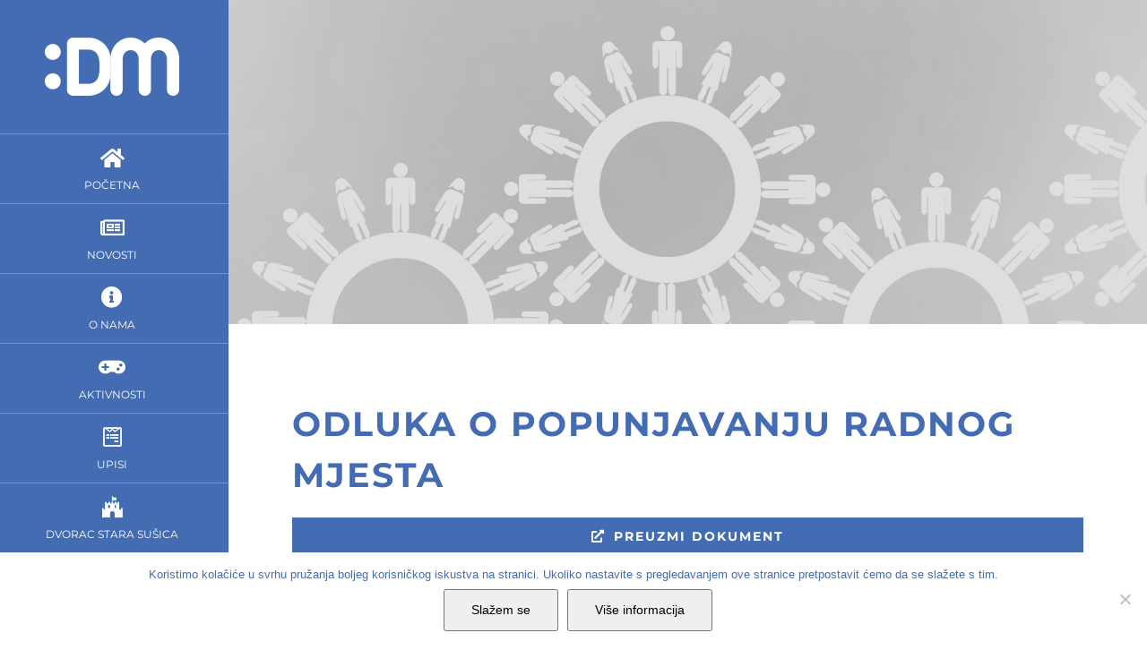

--- FILE ---
content_type: text/html; charset=UTF-8
request_url: https://dom-mladih.hr/odluka-o-popunjavanju-radnog-mjesta/
body_size: 11980
content:
<!DOCTYPE html><html class="avada-html-layout-wide avada-html-header-position-left avada-has-site-width-percent avada-is-100-percent-template avada-has-site-width-100-percent" lang="hr"><head><meta http-equiv="X-UA-Compatible" content="IE=edge" /><meta http-equiv="Content-Type" content="text/html; charset=utf-8"/><meta name="viewport" content="width=device-width, initial-scale=1" /><meta name='robots' content='index, follow, max-image-preview:large, max-snippet:-1, max-video-preview:-1' /><link media="all" href="https://dom-mladih.hr/wp-content/cache/autoptimize/css/autoptimize_93bba6f14ec4f9e6572645209779ca4a.css" rel="stylesheet"><title>ODLUKA O POPUNJAVANJU RADNOG MJESTA</title><meta name="description" content="ODLUKA O POPUNJAVANJU RADNOG MJESTA" /><link rel="canonical" href="https://dom-mladih.hr/odluka-o-popunjavanju-radnog-mjesta/" /><meta property="og:locale" content="hr_HR" /><meta property="og:type" content="article" /><meta property="og:title" content="NATJEČAJ ZA ZASNIVANJE RADNOG ODNOSA KUHAR/ICA U DVORCU STARA SUŠICA" /><meta property="og:description" content="NATJEČAJ ZA ZASNIVANJE RADNOG ODNOSA KUHAR/ICA U DVORCU STARA SUŠICA" /><meta property="og:url" content="https://dom-mladih.hr/odluka-o-popunjavanju-radnog-mjesta/" /><meta property="og:site_name" content="Dom mladih Rijeka" /><meta property="article:published_time" content="2023-03-03T08:46:30+00:00" /><meta property="og:image" content="https://dom-mladih.hr/wp-content/uploads/Natjecaj-01.2019.jpg" /><meta property="og:image:width" content="1700" /><meta property="og:image:height" content="600" /><meta property="og:image:type" content="image/jpeg" /><meta name="author" content="Bruno" /><meta name="twitter:card" content="summary_large_image" /><meta name="twitter:title" content="NATJEČAJ ZA ZASNIVANJE RADNOG ODNOSA KUHAR/ICA U DVORCU STARA SUŠICA" /><meta name="twitter:description" content="NATJEČAJ ZA ZASNIVANJE RADNOG ODNOSA KUHAR/ICA U DVORCU STARA SUŠICA" /><meta name="twitter:label1" content="Napisao/la" /><meta name="twitter:data1" content="Bruno" /><meta name="twitter:label2" content="Procijenjeno vrijeme čitanja" /><meta name="twitter:data2" content="2 minute" /> <script type="application/ld+json" class="yoast-schema-graph">{"@context":"https://schema.org","@graph":[{"@type":"WebPage","@id":"https://dom-mladih.hr/odluka-o-popunjavanju-radnog-mjesta/","url":"https://dom-mladih.hr/odluka-o-popunjavanju-radnog-mjesta/","name":"ODLUKA O POPUNJAVANJU RADNOG MJESTA","isPartOf":{"@id":"https://dom-mladih.hr/#website"},"primaryImageOfPage":{"@id":"https://dom-mladih.hr/odluka-o-popunjavanju-radnog-mjesta/#primaryimage"},"image":{"@id":"https://dom-mladih.hr/odluka-o-popunjavanju-radnog-mjesta/#primaryimage"},"thumbnailUrl":"https://dom-mladih.hr/wp-content/uploads/Natjecaj-01.2019.jpg","datePublished":"2023-03-03T08:46:30+00:00","author":{"@id":"https://dom-mladih.hr/#/schema/person/b8d2d4dc6f37165eefcde683516e49ee"},"description":"ODLUKA O POPUNJAVANJU RADNOG MJESTA","breadcrumb":{"@id":"https://dom-mladih.hr/odluka-o-popunjavanju-radnog-mjesta/#breadcrumb"},"inLanguage":"hr","potentialAction":[{"@type":"ReadAction","target":["https://dom-mladih.hr/odluka-o-popunjavanju-radnog-mjesta/"]}]},{"@type":"ImageObject","inLanguage":"hr","@id":"https://dom-mladih.hr/odluka-o-popunjavanju-radnog-mjesta/#primaryimage","url":"https://dom-mladih.hr/wp-content/uploads/Natjecaj-01.2019.jpg","contentUrl":"https://dom-mladih.hr/wp-content/uploads/Natjecaj-01.2019.jpg","width":1700,"height":600},{"@type":"BreadcrumbList","@id":"https://dom-mladih.hr/odluka-o-popunjavanju-radnog-mjesta/#breadcrumb","itemListElement":[{"@type":"ListItem","position":1,"name":"Početna stranica","item":"https://dom-mladih.hr/"},{"@type":"ListItem","position":2,"name":"NOVOSTI","item":"https://dom-mladih.hr/novosti/"},{"@type":"ListItem","position":3,"name":"ODLUKA O POPUNJAVANJU RADNOG MJESTA"}]},{"@type":"WebSite","@id":"https://dom-mladih.hr/#website","url":"https://dom-mladih.hr/","name":"Dom mladih Rijeka","description":"Provedi kvalitetno i kreativno svoje slobodno vrijeme","potentialAction":[{"@type":"SearchAction","target":{"@type":"EntryPoint","urlTemplate":"https://dom-mladih.hr/?s={search_term_string}"},"query-input":{"@type":"PropertyValueSpecification","valueRequired":true,"valueName":"search_term_string"}}],"inLanguage":"hr"},{"@type":"Person","@id":"https://dom-mladih.hr/#/schema/person/b8d2d4dc6f37165eefcde683516e49ee","name":"Bruno"}]}</script> <link rel="alternate" type="application/rss+xml" title="Dom mladih Rijeka &raquo; Kanal" href="https://dom-mladih.hr/feed/" /><link rel="alternate" type="application/rss+xml" title="Dom mladih Rijeka &raquo; Kanal komentara" href="https://dom-mladih.hr/comments/feed/" /><link rel="shortcut icon" href="https://dom-mladih.hr/wp-content/uploads/dom-mladiih-favicon-16.png" type="image/x-icon" /><link rel="apple-touch-icon" sizes="180x180" href="https://dom-mladih.hr/wp-content/uploads/dom-mladiih-favicon-114.png"><link rel="icon" sizes="192x192" href="https://dom-mladih.hr/wp-content/uploads/dom-mladiih-favicon-57.png"><meta name="msapplication-TileImage" content="https://dom-mladih.hr/wp-content/uploads/dom-mladiih-favicon-72.png"><link rel='stylesheet' id='fusion-dynamic-css-css' href='https://dom-mladih.hr/wp-content/uploads/fusion-styles/005ec58daf1598aad006da9427e9950a.min.css?ver=3.12.2' type='text/css' media='all' /> <script type="text/javascript" id="cookie-notice-front-js-before">var cnArgs = {"ajaxUrl":"https:\/\/dom-mladih.hr\/wp-admin\/admin-ajax.php","nonce":"26a615ba63","hideEffect":"fade","position":"bottom","onScroll":false,"onScrollOffset":100,"onClick":false,"cookieName":"cookie_notice_accepted","cookieTime":2147483647,"cookieTimeRejected":2592000,"globalCookie":false,"redirection":false,"cache":false,"revokeCookies":false,"revokeCookiesOpt":"automatic"};</script> <script type="text/javascript" src="https://dom-mladih.hr/wp-includes/js/jquery/jquery.min.js?ver=3.7.1" id="jquery-core-js"></script> <link rel="https://api.w.org/" href="https://dom-mladih.hr/wp-json/" /><link rel="alternate" title="JSON" type="application/json" href="https://dom-mladih.hr/wp-json/wp/v2/posts/6059" /><link rel="EditURI" type="application/rsd+xml" title="RSD" href="https://dom-mladih.hr/xmlrpc.php?rsd" /><meta name="generator" content="WordPress 6.8.1" /><link rel='shortlink' href='https://dom-mladih.hr/?p=6059' /><link rel="alternate" title="oEmbed (JSON)" type="application/json+oembed" href="https://dom-mladih.hr/wp-json/oembed/1.0/embed?url=https%3A%2F%2Fdom-mladih.hr%2Fodluka-o-popunjavanju-radnog-mjesta%2F" /><link rel="alternate" title="oEmbed (XML)" type="text/xml+oembed" href="https://dom-mladih.hr/wp-json/oembed/1.0/embed?url=https%3A%2F%2Fdom-mladih.hr%2Fodluka-o-popunjavanju-radnog-mjesta%2F&#038;format=xml" /> <script type="text/javascript">var doc = document.documentElement;
			doc.setAttribute( 'data-useragent', navigator.userAgent );</script>  <script async src="https://www.googletagmanager.com/gtag/js?id=UA-127751534-1"></script> <script>window.dataLayer = window.dataLayer || [];
  function gtag(){dataLayer.push(arguments);}
  gtag('js', new Date());

  gtag('config', 'UA-127751534-1', { 'anonymize_ip': true });</script>  <script>!function(f,b,e,v,n,t,s)
  {if(f.fbq)return;n=f.fbq=function(){n.callMethod?
  n.callMethod.apply(n,arguments):n.queue.push(arguments)};
  if(!f._fbq)f._fbq=n;n.push=n;n.loaded=!0;n.version='2.0';
  n.queue=[];t=b.createElement(e);t.async=!0;
  t.src=v;s=b.getElementsByTagName(e)[0];
  s.parentNode.insertBefore(t,s)}(window, document,'script',
  'https://connect.facebook.net/en_US/fbevents.js');
  fbq('init', '2351842001512334');
  fbq('track', 'PageView');</script> <noscript><img height="1" width="1" style="display:none"
 src="https://www.facebook.com/tr?id=2351842001512334&ev=PageView&noscript=1"
/></noscript></head><body class="wp-singular post-template-default single single-post postid-6059 single-format-standard wp-theme-Avada wp-child-theme-Avada-Child-Theme cookies-not-set fusion-image-hovers fusion-pagination-sizing fusion-button_type-flat fusion-button_span-no fusion-button_gradient-linear avada-image-rollover-circle-no avada-image-rollover-no fusion-body ltr fusion-sticky-header no-mobile-slidingbar fusion-disable-outline fusion-sub-menu-fade mobile-logo-pos-center layout-wide-mode avada-has-boxed-modal-shadow-none layout-scroll-offset-full avada-has-zero-margin-offset-top side-header side-header-left menu-text-align-center mobile-menu-design-flyout fusion-show-pagination-text fusion-header-layout-v1 avada-responsive avada-footer-fx-none avada-menu-highlight-style-bar fusion-search-form-classic fusion-main-menu-search-dropdown fusion-avatar-square avada-dropdown-styles avada-blog-layout-timeline avada-blog-archive-layout-timeline avada-header-shadow-no avada-has-logo-background avada-menu-icon-position-top avada-has-megamenu-item-divider avada-has-breadcrumb-mobile-hidden avada-has-titlebar-hide avada-has-pagination-padding avada-flyout-menu-direction-fade avada-ec-views-v1" data-awb-post-id="6059"> <a class="skip-link screen-reader-text" href="#content">Skip to content</a><div id="boxed-wrapper"><div id="wrapper" class="fusion-wrapper"><div id="home" style="position:relative;top:-1px;"></div><div id="side-header-sticky"></div><div id="side-header" class="clearfix fusion-mobile-menu-design-flyout fusion-sticky-logo-1 fusion-mobile-logo-1 fusion-sticky-menu- fusion-header-has-flyout-menu"><div class="side-header-wrapper"><div class="fusion-header-has-flyout-menu-content"><div class="side-header-content fusion-logo-center fusion-mobile-logo-1"><div class="fusion-logo" data-margin-top="42px" data-margin-bottom="42px" data-margin-left="0px" data-margin-right="0px"> <a class="fusion-logo-link"  href="https://dom-mladih.hr/" > <img src="https://dom-mladih.hr/wp-content/uploads/dom-mladih-logo-w.png" srcset="https://dom-mladih.hr/wp-content/uploads/dom-mladih-logo-w.png 1x, https://dom-mladih.hr/wp-content/uploads/dom-mladih-logo-w-retina.png 2x" width="150" height="65" style="max-height:65px;height:auto;" alt="Dom mladih Rijeka Logo" data-retina_logo_url="https://dom-mladih.hr/wp-content/uploads/dom-mladih-logo-w-retina.png" class="fusion-standard-logo" /> </a></div></div><div class="fusion-main-menu-container fusion-logo-menu-center"><nav class="fusion-main-menu" aria-label="Main Menu"><ul id="menu-glavni-meni" class="fusion-menu"><li  id="menu-item-303"  class="menu-item menu-item-type-post_type menu-item-object-page menu-item-home menu-item-303"  data-item-id="303"><a  href="https://dom-mladih.hr/" class="fusion-flex-link fusion-flex-column fusion-bar-highlight"><span class="fusion-megamenu-icon"><i class="glyphicon  fa fa-home fa-fw" aria-hidden="true"></i></span><span class="menu-text">POČETNA</span></a></li><li  id="menu-item-1400"  class="menu-item menu-item-type-post_type menu-item-object-page current_page_parent menu-item-1400"  data-item-id="1400"><a  href="https://dom-mladih.hr/novosti/" class="fusion-flex-link fusion-flex-column fusion-bar-highlight"><span class="fusion-megamenu-icon"><i class="glyphicon fa-newspaper far fa-fw" aria-hidden="true"></i></span><span class="menu-text">NOVOSTI</span></a></li><li  id="menu-item-973"  class="menu-item menu-item-type-post_type menu-item-object-page menu-item-973"  data-item-id="973"><a  href="https://dom-mladih.hr/o-nama/" class="fusion-flex-link fusion-flex-column fusion-bar-highlight"><span class="fusion-megamenu-icon"><i class="glyphicon  fa fa-info-circle fa-fw" aria-hidden="true"></i></span><span class="menu-text">O NAMA</span></a></li><li  id="menu-item-1109"  class="menu-item menu-item-type-post_type menu-item-object-page menu-item-1109"  data-item-id="1109"><a  href="https://dom-mladih.hr/aktivnosti/" class="fusion-flex-link fusion-flex-column fusion-bar-highlight"><span class="fusion-megamenu-icon"><i class="glyphicon  fa fa-gamepad fa-fw" aria-hidden="true"></i></span><span class="menu-text">AKTIVNOSTI</span></a></li><li  id="menu-item-858"  class="menu-item menu-item-type-custom menu-item-object-custom menu-item-home menu-item-858"  data-item-id="858"><a  href="https://dom-mladih.hr/#upisi" class="fusion-flex-link fusion-flex-column fusion-bar-highlight"><span class="fusion-megamenu-icon"><i class="glyphicon  fa fa-wpforms fa-fw" aria-hidden="true"></i></span><span class="menu-text">UPISI</span></a></li><li  id="menu-item-1401"  class="menu-item menu-item-type-post_type menu-item-object-page menu-item-1401"  data-item-id="1401"><a  href="https://dom-mladih.hr/dvorac-stara-susica/" class="fusion-flex-link fusion-flex-column fusion-bar-highlight"><span class="fusion-megamenu-icon"><i class="glyphicon fa-fort-awesome fab fa-fw" aria-hidden="true"></i></span><span class="menu-text">DVORAC STARA SUŠICA</span></a></li><li  id="menu-item-1399"  class="menu-item menu-item-type-post_type menu-item-object-page menu-item-1399"  data-item-id="1399"><a  href="https://dom-mladih.hr/srednjoskolski-servis/" class="fusion-flex-link fusion-flex-column fusion-bar-highlight"><span class="fusion-megamenu-icon"><i class="glyphicon fa-cubes fas fa-fw" aria-hidden="true"></i></span><span class="menu-text">SREDNJOŠKOLSKI SERVIS</span></a></li><li  id="menu-item-1398"  class="menu-item menu-item-type-post_type menu-item-object-page menu-item-1398"  data-item-id="1398"><a  href="https://dom-mladih.hr/kontakt/" class="fusion-flex-link fusion-flex-column fusion-bar-highlight"><span class="fusion-megamenu-icon"><i class="glyphicon fa-phone fas fa-fw" aria-hidden="true"></i></span><span class="menu-text">KONTAKT</span></a></li><li  id="menu-item-1952"  class="menu-item menu-item-type-custom menu-item-object-custom menu-item-1952"  data-item-id="1952"><a  target="_blank" rel="noopener noreferrer" href="https://dom-mladih.us10.list-manage.com/subscribe?u=092a8048022c7f843c9062263&#038;id=8840d91cc0" class="fusion-flex-link fusion-flex-column fusion-bar-highlight"><span class="fusion-megamenu-icon"><i class="glyphicon fa-clipboard far fa-fw" aria-hidden="true"></i></span><span class="menu-text">PRIJAVA NA NEWSLETTER</span></a></li><li  id="menu-item-3599"  class="menu-item menu-item-type-custom menu-item-object-custom menu-item-3599"  data-item-id="3599"><a  target="_blank" rel="noopener noreferrer" href="https://www.facebook.com/DomMladihRi/" class="fusion-bar-highlight"><span class="menu-text">FACEBOOK</span></a></li><li  id="menu-item-3600"  class="menu-item menu-item-type-custom menu-item-object-custom menu-item-3600"  data-item-id="3600"><a  target="_blank" rel="noopener noreferrer" href="https://www.instagram.com/dommladihri/" class="fusion-bar-highlight"><span class="menu-text">INSTAGRAM</span></a></li><li  id="menu-item-3601"  class="menu-item menu-item-type-custom menu-item-object-custom menu-item-3601"  data-item-id="3601"><a  target="_blank" rel="noopener noreferrer" href="http://amadeus.streamwarp.com:2199/start/dommladih/" class="fusion-bar-highlight"><span class="menu-text">RADIO DOM MLADIH</span></a></li></ul></nav><div class="fusion-mobile-navigation"><ul id="menu-glavni-meni-1" class="fusion-mobile-menu"><li   class="menu-item menu-item-type-post_type menu-item-object-page menu-item-home menu-item-303"  data-item-id="303"><a  href="https://dom-mladih.hr/" class="fusion-flex-link fusion-flex-column fusion-bar-highlight"><span class="fusion-megamenu-icon"><i class="glyphicon  fa fa-home fa-fw" aria-hidden="true"></i></span><span class="menu-text">POČETNA</span></a></li><li   class="menu-item menu-item-type-post_type menu-item-object-page current_page_parent menu-item-1400"  data-item-id="1400"><a  href="https://dom-mladih.hr/novosti/" class="fusion-flex-link fusion-flex-column fusion-bar-highlight"><span class="fusion-megamenu-icon"><i class="glyphicon fa-newspaper far fa-fw" aria-hidden="true"></i></span><span class="menu-text">NOVOSTI</span></a></li><li   class="menu-item menu-item-type-post_type menu-item-object-page menu-item-973"  data-item-id="973"><a  href="https://dom-mladih.hr/o-nama/" class="fusion-flex-link fusion-flex-column fusion-bar-highlight"><span class="fusion-megamenu-icon"><i class="glyphicon  fa fa-info-circle fa-fw" aria-hidden="true"></i></span><span class="menu-text">O NAMA</span></a></li><li   class="menu-item menu-item-type-post_type menu-item-object-page menu-item-1109"  data-item-id="1109"><a  href="https://dom-mladih.hr/aktivnosti/" class="fusion-flex-link fusion-flex-column fusion-bar-highlight"><span class="fusion-megamenu-icon"><i class="glyphicon  fa fa-gamepad fa-fw" aria-hidden="true"></i></span><span class="menu-text">AKTIVNOSTI</span></a></li><li   class="menu-item menu-item-type-custom menu-item-object-custom menu-item-home menu-item-858"  data-item-id="858"><a  href="https://dom-mladih.hr/#upisi" class="fusion-flex-link fusion-flex-column fusion-bar-highlight"><span class="fusion-megamenu-icon"><i class="glyphicon  fa fa-wpforms fa-fw" aria-hidden="true"></i></span><span class="menu-text">UPISI</span></a></li><li   class="menu-item menu-item-type-post_type menu-item-object-page menu-item-1401"  data-item-id="1401"><a  href="https://dom-mladih.hr/dvorac-stara-susica/" class="fusion-flex-link fusion-flex-column fusion-bar-highlight"><span class="fusion-megamenu-icon"><i class="glyphicon fa-fort-awesome fab fa-fw" aria-hidden="true"></i></span><span class="menu-text">DVORAC STARA SUŠICA</span></a></li><li   class="menu-item menu-item-type-post_type menu-item-object-page menu-item-1399"  data-item-id="1399"><a  href="https://dom-mladih.hr/srednjoskolski-servis/" class="fusion-flex-link fusion-flex-column fusion-bar-highlight"><span class="fusion-megamenu-icon"><i class="glyphicon fa-cubes fas fa-fw" aria-hidden="true"></i></span><span class="menu-text">SREDNJOŠKOLSKI SERVIS</span></a></li><li   class="menu-item menu-item-type-post_type menu-item-object-page menu-item-1398"  data-item-id="1398"><a  href="https://dom-mladih.hr/kontakt/" class="fusion-flex-link fusion-flex-column fusion-bar-highlight"><span class="fusion-megamenu-icon"><i class="glyphicon fa-phone fas fa-fw" aria-hidden="true"></i></span><span class="menu-text">KONTAKT</span></a></li><li   class="menu-item menu-item-type-custom menu-item-object-custom menu-item-1952"  data-item-id="1952"><a  target="_blank" rel="noopener noreferrer" href="https://dom-mladih.us10.list-manage.com/subscribe?u=092a8048022c7f843c9062263&#038;id=8840d91cc0" class="fusion-flex-link fusion-flex-column fusion-bar-highlight"><span class="fusion-megamenu-icon"><i class="glyphicon fa-clipboard far fa-fw" aria-hidden="true"></i></span><span class="menu-text">PRIJAVA NA NEWSLETTER</span></a></li><li   class="menu-item menu-item-type-custom menu-item-object-custom menu-item-3599"  data-item-id="3599"><a  target="_blank" rel="noopener noreferrer" href="https://www.facebook.com/DomMladihRi/" class="fusion-bar-highlight"><span class="menu-text">FACEBOOK</span></a></li><li   class="menu-item menu-item-type-custom menu-item-object-custom menu-item-3600"  data-item-id="3600"><a  target="_blank" rel="noopener noreferrer" href="https://www.instagram.com/dommladihri/" class="fusion-bar-highlight"><span class="menu-text">INSTAGRAM</span></a></li><li   class="menu-item menu-item-type-custom menu-item-object-custom menu-item-3601"  data-item-id="3601"><a  target="_blank" rel="noopener noreferrer" href="http://amadeus.streamwarp.com:2199/start/dommladih/" class="fusion-bar-highlight"><span class="menu-text">RADIO DOM MLADIH</span></a></li></ul></div><div class="fusion-flyout-menu-icons fusion-flyout-mobile-menu-icons"> <a class="fusion-flyout-menu-toggle" aria-hidden="true" aria-label="Toggle Menu" href="#"><div class="fusion-toggle-icon-line"></div><div class="fusion-toggle-icon-line"></div><div class="fusion-toggle-icon-line"></div> </a></div><div class="fusion-flyout-menu-bg"></div><nav class="fusion-mobile-nav-holder fusion-flyout-menu fusion-flyout-mobile-menu" aria-label="Main Menu Mobile"></nav></div><div class="side-header-content side-header-content-1-2"><div class="side-header-content-1 fusion-clearfix"><div class="fusion-social-links-header"><div class="fusion-social-networks boxed-icons"><div class="fusion-social-networks-wrapper"><a  class="fusion-social-network-icon fusion-tooltip fusion-facebook awb-icon-facebook" style data-placement="top" data-title="Facebook" data-toggle="tooltip" title="Facebook" href="https://www.facebook.com/DomMladihRi/" target="_blank" rel="noreferrer"><span class="screen-reader-text">Facebook</span></a><a  class="fusion-social-network-icon fusion-tooltip fusion-instagram awb-icon-instagram" style data-placement="top" data-title="Instagram" data-toggle="tooltip" title="Instagram" href="https://www.instagram.com/dommladihri/" target="_blank" rel="noopener noreferrer"><span class="screen-reader-text">Instagram</span></a><a  class="awb-custom-icon fusion-social-network-icon fusion-tooltip fa-microphone-alt fas" style="position:relative;" data-placement="top" data-title="Dom mladih Radio" data-toggle="tooltip" title="Dom mladih Radio" href="http://amadeus.streamwarp.com:2199/start/dommladih/" target="_blank" rel="noopener noreferrer"><span class="screen-reader-text">Dom mladih Radio</span></a></div></div></div></div></div><div class="side-header-content side-header-content-3"><div class="fusion-header-content-3-wrapper"><div class="fusion-header-banner"><div class="banner-wrapper"> <a href="#" target="_blank"><img src="https://dom-mladih.hr/wp-content/uploads/Ekonomski-strucna-baza-za-web.webp" alt="ef"/></a> <a href="#" target="_blank"><img src="https://dom-mladih.hr/wp-content/uploads/Uciteljski-strucna-baza-za-web.webp" alt="uf"/></a> <a href="#" target="_blank"><img src="https://dom-mladih.hr/wp-content/uploads/Plaketa_Carnet-obrezana.webp" alt="cp"/></a></div></div></div></div></div></div><div class="side-header-styling-wrapper" style="overflow:hidden;"><div class="side-header-background-image"></div><div class="side-header-background-color"></div><div class="side-header-border"></div></div></div><div id="sliders-container" class="fusion-slider-visibility"></div><main id="main" class="clearfix width-100"><div class="fusion-row" style="max-width:100%;"><section id="content" style="width: 100%;"><article id="post-6059" class="post post-6059 type-post status-publish format-standard has-post-thumbnail hentry category-nekategorizirano"> <span class="entry-title" style="display: none;">ODLUKA O POPUNJAVANJU RADNOG MJESTA</span><div class="fusion-flexslider flexslider fusion-flexslider-loading post-slideshow fusion-post-slideshow"><ul class="slides"><li> <img width="1700" height="600" src="https://dom-mladih.hr/wp-content/uploads/Natjecaj-01.2019.jpg" class="attachment-full size-full wp-post-image" alt="" decoding="async" fetchpriority="high" srcset="https://dom-mladih.hr/wp-content/uploads/Natjecaj-01.2019-200x71.jpg 200w, https://dom-mladih.hr/wp-content/uploads/Natjecaj-01.2019-400x141.jpg 400w, https://dom-mladih.hr/wp-content/uploads/Natjecaj-01.2019-600x212.jpg 600w, https://dom-mladih.hr/wp-content/uploads/Natjecaj-01.2019-800x282.jpg 800w, https://dom-mladih.hr/wp-content/uploads/Natjecaj-01.2019-1200x424.jpg 1200w, https://dom-mladih.hr/wp-content/uploads/Natjecaj-01.2019.jpg 1700w" sizes="(max-width: 1255px) 100vw, 1700px" /></li></ul></div><div class="post-content"><div class="fusion-fullwidth fullwidth-box fusion-builder-row-1 nonhundred-percent-fullwidth non-hundred-percent-height-scrolling" style="--awb-border-radius-top-left:0px;--awb-border-radius-top-right:0px;--awb-border-radius-bottom-right:0px;--awb-border-radius-bottom-left:0px;--awb-flex-wrap:wrap;" ><div class="fusion-builder-row fusion-row"><div class="fusion-layout-column fusion_builder_column fusion-builder-column-0 fusion_builder_column_1_1 1_1 fusion-one-full fusion-column-first fusion-column-last fusion-column-no-min-height" style="--awb-bg-size:cover;"><div class="fusion-column-wrapper fusion-flex-column-wrapper-legacy"><div class="fusion-sep-clear"></div><div class="fusion-separator fusion-no-small-visibility fusion-no-medium-visibility fusion-full-width-sep" style="margin-left: auto;margin-right: auto;margin-top:60px;width:100%;"></div><div class="fusion-sep-clear"></div><div class="fusion-sep-clear"></div><div class="fusion-separator fusion-no-large-visibility fusion-full-width-sep" style="margin-left: auto;margin-right: auto;margin-top:30px;width:100%;"></div><div class="fusion-sep-clear"></div><div class="fusion-clearfix"></div></div></div></div></div><div id="aktivnosti" class="fusion-container-anchor"><div class="fusion-fullwidth fullwidth-box fusion-builder-row-2 hundred-percent-fullwidth non-hundred-percent-height-scrolling" style="--awb-background-position:right bottom;--awb-border-sizes-top:0px;--awb-border-sizes-bottom:0px;--awb-border-sizes-left:0px;--awb-border-sizes-right:0px;--awb-border-radius-top-left:0px;--awb-border-radius-top-right:0px;--awb-border-radius-bottom-right:0px;--awb-border-radius-bottom-left:0px;--awb-padding-top:0px;--awb-padding-right:8%;--awb-padding-bottom:0px;--awb-padding-left:8%;--awb-margin-top:0px;--awb-margin-bottom:0px;--awb-background-color:#ffffff;--awb-flex-wrap:wrap;" ><div class="fusion-builder-row fusion-row"><div class="fusion-layout-column fusion_builder_column fusion-builder-column-1 fusion_builder_column_1_1 1_1 fusion-one-full fusion-column-first fusion-column-last aktivnosti-box" style="--awb-padding-right:0%;--awb-padding-left:0%;--awb-bg-size:cover;"><div class="fusion-column-wrapper fusion-flex-column-wrapper-legacy"><div class="fusion-text fusion-text-1" style="--awb-text-transform:none;"><h3 style="color: #446cb3; font-size: 38px;">ODLUKA O POPUNJAVANJU RADNOG MJESTA</h3></div><div class="fusion-align-block"><a class="fusion-button button-flat fusion-button-default-size button-custom fusion-button-default button-1 fusion-button-span-yes fusion-button-default-type" style="--button_accent_color:#ffffff;--button_border_color:#ffffff;--button_accent_hover_color:#446cb3;--button_border_hover_color:#446cb3;--button_gradient_top_color:#446cb3;--button_gradient_bottom_color:#446cb3;--button_gradient_top_color_hover:#ffffff;--button_gradient_bottom_color_hover:#ffffff;" target="_blank" rel="noopener noreferrer" href="https://dom-mladih.hr/wp-content/uploads/Odluka-o-popunjavanju-radnog-mjesta.pdf"><i class="fa-external-link-alt fas awb-button__icon awb-button__icon--default button-icon-left" aria-hidden="true"></i><span class="fusion-button-text awb-button__text awb-button__text--default">PREUZMI DOKUMENT</span></a></div><div class="fusion-sep-clear"></div><div class="fusion-separator fusion-full-width-sep" style="margin-left: auto;margin-right: auto;margin-top:20px;width:100%;"></div><div class="fusion-sep-clear"></div><div class="fusion-clearfix"></div></div></div></div></div></div></div><div class="fusion-meta-info"><div class="fusion-meta-info-wrapper"><span class="vcard rich-snippet-hidden"><span class="fn"><a href="https://dom-mladih.hr/author/cths__sr-srgewr_5grvrtxw-s5gghtywb-plhktrdsweearwv/" title="Objave od: Bruno" rel="author">Bruno</a></span></span><span class="updated rich-snippet-hidden">2023-03-03T09:46:30+01:00</span><span>03.03.2023.</span><span class="fusion-inline-sep">|</span></div></div><div class="fusion-sharing-box fusion-theme-sharing-box fusion-single-sharing-box"><h4>Podijeli na društvenim mrežama!</h4><div class="fusion-social-networks boxed-icons"><div class="fusion-social-networks-wrapper"><a  class="fusion-social-network-icon fusion-tooltip fusion-facebook awb-icon-facebook" style="color:var(--sharing_social_links_icon_color);background-color:var(--sharing_social_links_box_color);border-color:var(--sharing_social_links_box_color);" data-placement="top" data-title="Facebook" data-toggle="tooltip" title="Facebook" href="https://www.facebook.com/sharer.php?u=https%3A%2F%2Fdom-mladih.hr%2Fodluka-o-popunjavanju-radnog-mjesta%2F&amp;t=ODLUKA%20O%20POPUNJAVANJU%20RADNOG%20MJESTA" target="_blank" rel="noreferrer"><span class="screen-reader-text">Facebook</span></a><a  class="fusion-social-network-icon fusion-tooltip fusion-twitter awb-icon-twitter" style="color:var(--sharing_social_links_icon_color);background-color:var(--sharing_social_links_box_color);border-color:var(--sharing_social_links_box_color);" data-placement="top" data-title="X" data-toggle="tooltip" title="X" href="https://x.com/intent/post?url=https%3A%2F%2Fdom-mladih.hr%2Fodluka-o-popunjavanju-radnog-mjesta%2F&amp;text=ODLUKA%20O%20POPUNJAVANJU%20RADNOG%20MJESTA" target="_blank" rel="noopener noreferrer"><span class="screen-reader-text">X</span></a><a class="fusion-social-network-icon fusion-tooltip fusion-mail awb-icon-mail fusion-last-social-icon" style="color:var(--sharing_social_links_icon_color);background-color:var(--sharing_social_links_box_color);border-color:var(--sharing_social_links_box_color);" data-placement="top" data-title="Email:" data-toggle="tooltip" title="Email:" href="/cdn-cgi/l/email-protection#[base64]" target="_self" rel="noopener noreferrer"><span class="screen-reader-text">Email:</span></a><div class="fusion-clearfix"></div></div></div></div><section class="related-posts single-related-posts"><div class="fusion-title fusion-title-size-two sep-double sep-solid" style="margin-top:0px;margin-bottom:31px;"><h2 class="title-heading-left" style="margin:0;"> Ostale objave</h2> <span class="awb-title-spacer"></span><div class="title-sep-container"><div class="title-sep sep-double sep-solid"></div></div></div><div class="awb-carousel awb-swiper awb-swiper-carousel fusion-carousel-title-below-image" data-imagesize="fixed" data-metacontent="yes" data-autoplay="no" data-touchscroll="no" data-columns="5" data-itemmargin="20px" data-itemwidth="180" data-scrollitems="1"><div class="swiper-wrapper"><div class="swiper-slide"><div class="fusion-carousel-item-wrapper"><div  class="fusion-image-wrapper fusion-image-size-fixed" aria-haspopup="true"> <a href="https://dom-mladih.hr/dani-hsin-a-2/" aria-label="DANI HSIN-A"> <img src="https://dom-mladih.hr/wp-content/uploads/dm-natjecanje-informatika-500x383.jpg" srcset="https://dom-mladih.hr/wp-content/uploads/dm-natjecanje-informatika-500x383.jpg 1x, https://dom-mladih.hr/wp-content/uploads/dm-natjecanje-informatika-500x383@2x.jpg 2x" width="500" height="383" alt="DANI HSIN-A" /> </a></div><h4 class="fusion-carousel-title"> <a class="fusion-related-posts-title-link" href="https://dom-mladih.hr/dani-hsin-a-2/" target="_self" title="DANI HSIN-A">DANI HSIN-A</a></h4><div class="fusion-carousel-meta"> <span class="fusion-date">23.12.2025.</span></div></div></div><div class="swiper-slide"><div class="fusion-carousel-item-wrapper"><div  class="fusion-image-wrapper fusion-image-size-fixed" aria-haspopup="true"> <a href="https://dom-mladih.hr/lidrano-2026-gradska-razina/" aria-label="LIDRANO 2026. &#8211; GRADSKA RAZINA"> <img src="https://dom-mladih.hr/wp-content/uploads/lidrano-2019-500x383.png" srcset="https://dom-mladih.hr/wp-content/uploads/lidrano-2019-500x383.png 1x, https://dom-mladih.hr/wp-content/uploads/lidrano-2019-500x383@2x.png 2x" width="500" height="383" alt="LIDRANO 2026. &#8211; GRADSKA RAZINA" /> </a></div><h4 class="fusion-carousel-title"> <a class="fusion-related-posts-title-link" href="https://dom-mladih.hr/lidrano-2026-gradska-razina/" target="_self" title="LIDRANO 2026. &#8211; GRADSKA RAZINA">LIDRANO 2026. &#8211; GRADSKA RAZINA</a></h4><div class="fusion-carousel-meta"> <span class="fusion-date">19.12.2025.</span></div></div></div><div class="swiper-slide"><div class="fusion-carousel-item-wrapper"><div  class="fusion-image-wrapper fusion-image-size-fixed" aria-haspopup="true"> <a href="https://dom-mladih.hr/honi-i-hrvatska-logo-liga/" aria-label="HONI I HRVATSKA LOGO LIGA"> <img src="https://dom-mladih.hr/wp-content/uploads/code-1486361_1920-500x383.jpg" srcset="https://dom-mladih.hr/wp-content/uploads/code-1486361_1920-500x383.jpg 1x, https://dom-mladih.hr/wp-content/uploads/code-1486361_1920-500x383@2x.jpg 2x" width="500" height="383" alt="HONI I HRVATSKA LOGO LIGA" /> </a></div><h4 class="fusion-carousel-title"> <a class="fusion-related-posts-title-link" href="https://dom-mladih.hr/honi-i-hrvatska-logo-liga/" target="_self" title="HONI I HRVATSKA LOGO LIGA">HONI I HRVATSKA LOGO LIGA</a></h4><div class="fusion-carousel-meta"> <span class="fusion-date">03.12.2025.</span></div></div></div><div class="swiper-slide"><div class="fusion-carousel-item-wrapper"><div  class="fusion-image-wrapper fusion-image-size-fixed" aria-haspopup="true"> <a href="https://dom-mladih.hr/kreativne-radionice-tijekom-zimskih-skolskih-praznika-zima-u-domu-mladih/" aria-label="KREATIVNE RADIONICE TIJEKOM ZIMSKIH ŠKOLSKIH PRAZNIKA – „ZIMA U DOMU MLADIH“"> <img src="https://dom-mladih.hr/wp-content/uploads/doll-figures-3015495_1280-500x383.jpg" srcset="https://dom-mladih.hr/wp-content/uploads/doll-figures-3015495_1280-500x383.jpg 1x, https://dom-mladih.hr/wp-content/uploads/doll-figures-3015495_1280-500x383@2x.jpg 2x" width="500" height="383" alt="KREATIVNE RADIONICE TIJEKOM ZIMSKIH ŠKOLSKIH PRAZNIKA – „ZIMA U DOMU MLADIH“" /> </a></div><h4 class="fusion-carousel-title"> <a class="fusion-related-posts-title-link" href="https://dom-mladih.hr/kreativne-radionice-tijekom-zimskih-skolskih-praznika-zima-u-domu-mladih/" target="_self" title="KREATIVNE RADIONICE TIJEKOM ZIMSKIH ŠKOLSKIH PRAZNIKA – „ZIMA U DOMU MLADIH“">KREATIVNE RADIONICE TIJEKOM ZIMSKIH ŠKOLSKIH PRAZNIKA – „ZIMA U DOMU MLADIH“</a></h4><div class="fusion-carousel-meta"> <span class="fusion-date">02.12.2025.</span></div></div></div><div class="swiper-slide"><div class="fusion-carousel-item-wrapper"><div  class="fusion-image-wrapper fusion-image-size-fixed" aria-haspopup="true"> <a href="https://dom-mladih.hr/skola-klizanja-2025-2026/" aria-label="ŠKOLA KLIZANJA 2025./2026."> <img src="https://dom-mladih.hr/wp-content/uploads/14-skola-klizanja-2-dm-500x383.jpg" srcset="https://dom-mladih.hr/wp-content/uploads/14-skola-klizanja-2-dm-500x383.jpg 1x, https://dom-mladih.hr/wp-content/uploads/14-skola-klizanja-2-dm-500x383@2x.jpg 2x" width="500" height="383" alt="ŠKOLA KLIZANJA 2025./2026." /> </a></div><h4 class="fusion-carousel-title"> <a class="fusion-related-posts-title-link" href="https://dom-mladih.hr/skola-klizanja-2025-2026/" target="_self" title="ŠKOLA KLIZANJA 2025./2026.">ŠKOLA KLIZANJA 2025./2026.</a></h4><div class="fusion-carousel-meta"> <span class="fusion-date">24.11.2025.</span></div></div></div><div class="swiper-slide"><div class="fusion-carousel-item-wrapper"><div  class="fusion-image-wrapper fusion-image-size-fixed" aria-haspopup="true"> <a href="https://dom-mladih.hr/odluka-o-izboru-kandidatkinje-za-obavljanje-poslova-radnog-mjesta-ucitelj-ica-ustanove-dom-mladih/" aria-label="ODLUKA O IZBORU KANDIDATKINJE ZA OBAVLJANJE POSLOVA RADNOG MJESTA UČITELJ/ICA USTANOVE DOM MLADIH"> <img src="https://dom-mladih.hr/wp-content/uploads/Natjecaj-01.2019-500x383.jpg" srcset="https://dom-mladih.hr/wp-content/uploads/Natjecaj-01.2019-500x383.jpg 1x, https://dom-mladih.hr/wp-content/uploads/Natjecaj-01.2019-500x383@2x.jpg 2x" width="500" height="383" alt="ODLUKA O IZBORU KANDIDATKINJE ZA OBAVLJANJE POSLOVA RADNOG MJESTA UČITELJ/ICA USTANOVE DOM MLADIH" /> </a></div><h4 class="fusion-carousel-title"> <a class="fusion-related-posts-title-link" href="https://dom-mladih.hr/odluka-o-izboru-kandidatkinje-za-obavljanje-poslova-radnog-mjesta-ucitelj-ica-ustanove-dom-mladih/" target="_self" title="ODLUKA O IZBORU KANDIDATKINJE ZA OBAVLJANJE POSLOVA RADNOG MJESTA UČITELJ/ICA USTANOVE DOM MLADIH">ODLUKA O IZBORU KANDIDATKINJE ZA OBAVLJANJE POSLOVA RADNOG MJESTA UČITELJ/ICA USTANOVE DOM MLADIH</a></h4><div class="fusion-carousel-meta"> <span class="fusion-date">24.11.2025.</span></div></div></div><div class="swiper-slide"><div class="fusion-carousel-item-wrapper"><div  class="fusion-image-wrapper fusion-image-size-fixed" aria-haspopup="true"> <a href="https://dom-mladih.hr/poziv-na-intervju-u-postupku-natjecaja-za-radno-mjesto-ucitelj-ica-tehnicke-kulture-i-prometaustanove-dom-mladih/" aria-label="POZIV NA INTERVJU U POSTUPKU NATJEČAJA ZA RADNO MJESTO UČITELJ/ICA TEHNIČKE KULTURE I PROMETA USTANOVE DOM MLADIH"> <img src="https://dom-mladih.hr/wp-content/uploads/Natjecaj-01.2019-500x383.jpg" srcset="https://dom-mladih.hr/wp-content/uploads/Natjecaj-01.2019-500x383.jpg 1x, https://dom-mladih.hr/wp-content/uploads/Natjecaj-01.2019-500x383@2x.jpg 2x" width="500" height="383" alt="POZIV NA INTERVJU U POSTUPKU NATJEČAJA ZA RADNO MJESTO UČITELJ/ICA TEHNIČKE KULTURE I PROMETA USTANOVE DOM MLADIH" /> </a></div><h4 class="fusion-carousel-title"> <a class="fusion-related-posts-title-link" href="https://dom-mladih.hr/poziv-na-intervju-u-postupku-natjecaja-za-radno-mjesto-ucitelj-ica-tehnicke-kulture-i-prometaustanove-dom-mladih/" target="_self" title="POZIV NA INTERVJU U POSTUPKU NATJEČAJA ZA RADNO MJESTO UČITELJ/ICA TEHNIČKE KULTURE I PROMETA USTANOVE DOM MLADIH">POZIV NA INTERVJU U POSTUPKU NATJEČAJA ZA RADNO MJESTO UČITELJ/ICA TEHNIČKE KULTURE I PROMETA USTANOVE DOM MLADIH</a></h4><div class="fusion-carousel-meta"> <span class="fusion-date">19.11.2025.</span></div></div></div><div class="swiper-slide"><div class="fusion-carousel-item-wrapper"><div  class="fusion-image-wrapper fusion-image-size-fixed" aria-haspopup="true"> <a href="https://dom-mladih.hr/natjecaj-za-radno-mjesto-ucitelj-ica-tehnicke-kulture-i-prometa/" aria-label="NATJEČAJ ZA RADNO MJESTO UČITELJ/ICA TEHNIČKE KULTURE I PROMETA"> <img src="https://dom-mladih.hr/wp-content/uploads/Natjecaj-01.2019-500x383.jpg" srcset="https://dom-mladih.hr/wp-content/uploads/Natjecaj-01.2019-500x383.jpg 1x, https://dom-mladih.hr/wp-content/uploads/Natjecaj-01.2019-500x383@2x.jpg 2x" width="500" height="383" alt="NATJEČAJ ZA RADNO MJESTO UČITELJ/ICA TEHNIČKE KULTURE I PROMETA" /> </a></div><h4 class="fusion-carousel-title"> <a class="fusion-related-posts-title-link" href="https://dom-mladih.hr/natjecaj-za-radno-mjesto-ucitelj-ica-tehnicke-kulture-i-prometa/" target="_self" title="NATJEČAJ ZA RADNO MJESTO UČITELJ/ICA TEHNIČKE KULTURE I PROMETA">NATJEČAJ ZA RADNO MJESTO UČITELJ/ICA TEHNIČKE KULTURE I PROMETA</a></h4><div class="fusion-carousel-meta"> <span class="fusion-date">03.11.2025.</span></div></div></div><div class="swiper-slide"><div class="fusion-carousel-item-wrapper"><div  class="fusion-image-wrapper fusion-image-size-fixed" aria-haspopup="true"> <a href="https://dom-mladih.hr/odluka-o-izboru-kandidatkinje-za-obavljanje-poslova-radnog-mjesta-spremac-ica-ustanove-dom-mladih/" aria-label="ODLUKA O IZBORU KANDIDATKINJE ZA OBAVLJANJE POSLOVA RADNOG MJESTA SPREMAČ/ICA USTANOVE DOM MLADIH"> <img src="https://dom-mladih.hr/wp-content/uploads/Natjecaj-01.2019-500x383.jpg" srcset="https://dom-mladih.hr/wp-content/uploads/Natjecaj-01.2019-500x383.jpg 1x, https://dom-mladih.hr/wp-content/uploads/Natjecaj-01.2019-500x383@2x.jpg 2x" width="500" height="383" alt="ODLUKA O IZBORU KANDIDATKINJE ZA OBAVLJANJE POSLOVA RADNOG MJESTA SPREMAČ/ICA USTANOVE DOM MLADIH" /> </a></div><h4 class="fusion-carousel-title"> <a class="fusion-related-posts-title-link" href="https://dom-mladih.hr/odluka-o-izboru-kandidatkinje-za-obavljanje-poslova-radnog-mjesta-spremac-ica-ustanove-dom-mladih/" target="_self" title="ODLUKA O IZBORU KANDIDATKINJE ZA OBAVLJANJE POSLOVA RADNOG MJESTA SPREMAČ/ICA USTANOVE DOM MLADIH">ODLUKA O IZBORU KANDIDATKINJE ZA OBAVLJANJE POSLOVA RADNOG MJESTA SPREMAČ/ICA USTANOVE DOM MLADIH</a></h4><div class="fusion-carousel-meta"> <span class="fusion-date">24.10.2025.</span></div></div></div><div class="swiper-slide"><div class="fusion-carousel-item-wrapper"><div  class="fusion-image-wrapper fusion-image-size-fixed" aria-haspopup="true"> <a href="https://dom-mladih.hr/poziv-na-intervju-u-postupku-natjecaja-za-radno-mjesto-spremac-ica-ustanove-dom-mladih/" aria-label="POZIV NA INTERVJU U POSTUPKU NATJEČAJA ZA RADNO MJESTO SPREMAČ/ICA USTANOVE DOM MLADIH"> <img src="https://dom-mladih.hr/wp-content/uploads/Natjecaj-01.2019-500x383.jpg" srcset="https://dom-mladih.hr/wp-content/uploads/Natjecaj-01.2019-500x383.jpg 1x, https://dom-mladih.hr/wp-content/uploads/Natjecaj-01.2019-500x383@2x.jpg 2x" width="500" height="383" alt="POZIV NA INTERVJU U POSTUPKU NATJEČAJA ZA RADNO MJESTO SPREMAČ/ICA USTANOVE DOM MLADIH" /> </a></div><h4 class="fusion-carousel-title"> <a class="fusion-related-posts-title-link" href="https://dom-mladih.hr/poziv-na-intervju-u-postupku-natjecaja-za-radno-mjesto-spremac-ica-ustanove-dom-mladih/" target="_self" title="POZIV NA INTERVJU U POSTUPKU NATJEČAJA ZA RADNO MJESTO SPREMAČ/ICA USTANOVE DOM MLADIH">POZIV NA INTERVJU U POSTUPKU NATJEČAJA ZA RADNO MJESTO SPREMAČ/ICA USTANOVE DOM MLADIH</a></h4><div class="fusion-carousel-meta"> <span class="fusion-date">21.10.2025.</span></div></div></div></div><div class="awb-swiper-button awb-swiper-button-prev"><i class="awb-icon-angle-left"></i></div><div class="awb-swiper-button awb-swiper-button-next"><i class="awb-icon-angle-right"></i></div></div></section></article></section></div></main><div class="fusion-footer"><footer id="footer" class="fusion-footer-copyright-area"><div class="fusion-row"><div class="fusion-copyright-content"><div class="fusion-copyright-notice"><div> © 2018 - <script data-cfasync="false" src="/cdn-cgi/scripts/5c5dd728/cloudflare-static/email-decode.min.js"></script><script>document.write(new Date().getFullYear());</script>   |   Dom mladih - Laginjina 15, Rijeka, OIB: 62799759990   |    Sva prava pridržana   |   Dizajn: <a href='https://studio-komplit.hr' target="_blank">Studio Komplit</a></div></div></div></div></footer></div></div></div> <a class="fusion-one-page-text-link fusion-page-load-link" tabindex="-1" href="#" aria-hidden="true">Page load link</a><div class="avada-footer-scripts"> <script type="text/javascript">var fusionNavIsCollapsed=function(e){var t,n;window.innerWidth<=e.getAttribute("data-breakpoint")?(e.classList.add("collapse-enabled"),e.classList.remove("awb-menu_desktop"),e.classList.contains("expanded")||window.dispatchEvent(new CustomEvent("fusion-mobile-menu-collapsed",{detail:{nav:e}})),(n=e.querySelectorAll(".menu-item-has-children.expanded")).length&&n.forEach((function(e){e.querySelector(".awb-menu__open-nav-submenu_mobile").setAttribute("aria-expanded","false")}))):(null!==e.querySelector(".menu-item-has-children.expanded .awb-menu__open-nav-submenu_click")&&e.querySelector(".menu-item-has-children.expanded .awb-menu__open-nav-submenu_click").click(),e.classList.remove("collapse-enabled"),e.classList.add("awb-menu_desktop"),null!==e.querySelector(".awb-menu__main-ul")&&e.querySelector(".awb-menu__main-ul").removeAttribute("style")),e.classList.add("no-wrapper-transition"),clearTimeout(t),t=setTimeout(()=>{e.classList.remove("no-wrapper-transition")},400),e.classList.remove("loading")},fusionRunNavIsCollapsed=function(){var e,t=document.querySelectorAll(".awb-menu");for(e=0;e<t.length;e++)fusionNavIsCollapsed(t[e])};function avadaGetScrollBarWidth(){var e,t,n,l=document.createElement("p");return l.style.width="100%",l.style.height="200px",(e=document.createElement("div")).style.position="absolute",e.style.top="0px",e.style.left="0px",e.style.visibility="hidden",e.style.width="200px",e.style.height="150px",e.style.overflow="hidden",e.appendChild(l),document.body.appendChild(e),t=l.offsetWidth,e.style.overflow="scroll",t==(n=l.offsetWidth)&&(n=e.clientWidth),document.body.removeChild(e),jQuery("html").hasClass("awb-scroll")&&10<t-n?10:t-n}fusionRunNavIsCollapsed(),window.addEventListener("fusion-resize-horizontal",fusionRunNavIsCollapsed);</script><script type="speculationrules">{"prefetch":[{"source":"document","where":{"and":[{"href_matches":"\/*"},{"not":{"href_matches":["\/wp-*.php","\/wp-admin\/*","\/wp-content\/uploads\/*","\/wp-content\/*","\/wp-content\/plugins\/*","\/wp-content\/themes\/Avada-Child-Theme\/*","\/wp-content\/themes\/Avada\/*","\/*\\?(.+)"]}},{"not":{"selector_matches":"a[rel~=\"nofollow\"]"}},{"not":{"selector_matches":".no-prefetch, .no-prefetch a"}}]},"eagerness":"conservative"}]}</script> <script type="text/javascript" src="https://dom-mladih.hr/wp-includes/js/dist/hooks.min.js?ver=4d63a3d491d11ffd8ac6" id="wp-hooks-js"></script> <script type="text/javascript" src="https://dom-mladih.hr/wp-includes/js/dist/i18n.min.js?ver=5e580eb46a90c2b997e6" id="wp-i18n-js"></script> <script type="text/javascript" id="wp-i18n-js-after">wp.i18n.setLocaleData( { 'text direction\u0004ltr': [ 'ltr' ] } );</script> <script type="text/javascript" id="contact-form-7-js-translations">( function( domain, translations ) {
	var localeData = translations.locale_data[ domain ] || translations.locale_data.messages;
	localeData[""].domain = domain;
	wp.i18n.setLocaleData( localeData, domain );
} )( "contact-form-7", {"translation-revision-date":"2025-07-13 11:18:34+0000","generator":"GlotPress\/4.0.1","domain":"messages","locale_data":{"messages":{"":{"domain":"messages","plural-forms":"nplurals=3; plural=(n % 10 == 1 && n % 100 != 11) ? 0 : ((n % 10 >= 2 && n % 10 <= 4 && (n % 100 < 12 || n % 100 > 14)) ? 1 : 2);","lang":"hr"},"This contact form is placed in the wrong place.":["Ovaj obrazac za kontaktiranje postavljen je na krivo mjesto."],"Error:":["Gre\u0161ka:"]}},"comment":{"reference":"includes\/js\/index.js"}} );</script> <script type="text/javascript" id="contact-form-7-js-before">var wpcf7 = {
    "api": {
        "root": "https:\/\/dom-mladih.hr\/wp-json\/",
        "namespace": "contact-form-7\/v1"
    }
};</script> <script type="text/javascript" id="wpcf7-ga-events-js-before">var cf7GASendActions = {"invalid":"true","spam":"true","mail_sent":"true","mail_failed":"true"}, cf7FormIDs = {"ID_7630":"ZIMA U DOMU MLADIH 2025\/2026","ID_7563":"DJECJI TJEDAN 20252026","ID_7461":"UPISI REDOVNI PROGRAM 20252026","ID_7427":"CHAT GPT \u2013 KAKO PITATI RA\u010cUNALO?","ID_7407":"LJETO U DOMU MLADIH OSTALI 2025","ID_7370":"RINOVATORI SPRING CAMP 2025","ID_7282":"ZIMA U DOMU MLADIH OSTALI 2024\/2025","ID_7189":"20 SKOLA KLIZANJA","ID_7103":"DJECJI TJEDAN 20242025","ID_6983":"UPISI REDOVNI PROGRAM 20242025","ID_6926":"RINOVATORI Summer RInnovation EKO Lab","ID_6916":"LJETO U DOMU MLADIH OSTALI 2024","ID_6839":"FESTIVAL ZNANOSTI 2024","ID_6820":"RINOVATORI SPRING CAMP 2024","ID_6781":"PROLJECE U DOMU MLADIH 2024","ID_6757":"TJEDAN DAROVITOST 2024","ID_6590":"19 SKOLA KLIZANJA","ID_6577":"ZIMA U DOMU MLADIH OSTALI 2023\/2024","ID_6460":"DJECJI TJEDAN 20232024","ID_6424":"RINOVATORI 20232024","ID_6403":"OBRAZAC ZA \u0160KOLE I VRTI\u0106E 20222023","ID_6383":"UPISI REDOVNI PROGRAM 20222023_copy","ID_6382":"UPISI REDOVNI PROGRAM 20232024","ID_6302":"LJETO U DOMU MLADIH OSTALI 2023","ID_6210":"FESTIVAL ZNANOSTI 2023","ID_6167":"PROLJECE U DOMU MLADIH OSTALI 2023","ID_6153":"RINOVATORI SPRING CAMP 2023","ID_6121":"DARMAR PREDAVANJE 2023","ID_6119":"TJEDAN DAROVITOST 2023","ID_5992":"ZIMA U DOMU MLADIH OSTALI 2022\/2023","ID_5978":"ZIMA U DOMU MLADIH REDOVNI 2022\/2023","ID_5946":"JEDNODNEVNA MATEMATI\u010cKA RADIONICA \u2013 POPLO\u010cI ME!","ID_5855":"18 SKOLA KLIZANJA","ID_5688":"DJECJI TJEDAN 20222023","ID_5621":"RINOVATORI 20222023","ID_5557":"UPISI REDOVNI PROGRAM 20222023","ID_5543":"DIGITALNI ALATI","ID_5438":"LJETO U DOMU MLADIH OSTALI 2022","ID_5432":"LJETO U DOMU MLADIH REDOVNI 2022","ID_5319":"PROLJECE U DOMU MLADIH OSTALI 2022","ID_5309":"PROLJECE U DOMU MLADIH REDOVNI 2022","ID_5276":"RINOVATORI SPRING CAMP 2022.","ID_5243":"DARMAR 2022","ID_5233":"TOP RI TOURE 2022","ID_5228":"SMART GAMES 2022","ID_5226":"TJEDAN DAROVITOST 2022","ID_5057":"17 SKOLA KLIZANJA","ID_5030":"PRIJAVNI OBRAZAC PUP 20222023","ID_5001":"DJECJI TJEDAN 20212022","ID_4982":"DJE\u010cJI ZBOR KAP AUDICIJA 2021","ID_4942":"INFORMATORI 20212022","ID_4920":"RINOVATORI 20212022","ID_4864":"UPISI REDOVNI PROGRAM 20212022","ID_4773":"LJETO U DOMU MLADIH OSTALI 2021","ID_4768":"LJETO U DOMU MLADIH REDOVNI 2021","ID_4663":"DARMAR PREDAVANJE","ID_4661":"RI ROUTE OSTALI","ID_4656":"RI ROUTE POLAZNICI","ID_4336":"16 SKOLA KLIZANJA","ID_4261":"DAN IZUMITELJA 20202021","ID_4211":"WEBINAR RODITELJI DARMAR","ID_4179":"SENG 20202021","ID_4118":"DRU\u0160TVENE IGRE PUNOLJETNI 2020","ID_4113":"DRU\u0160TVENE IGRE MALOLJETNI 2020","ID_4092":"DJECJI TJEDAN 20202021","ID_4054":"RINOVATORI 20202021","ID_4002":"UPISI REDOVNI PROGRAM 20202021","ID_3974":"LJETO U DOMU MLADIH OSTALI 2020","ID_3971":"LJETO U DOMU MLADIH REDOVNI 2020","ID_3711":"KONTAKT IIS","ID_3633":"ZIMA U DOMU MLADIH OSTALI 2019\/2020","ID_3624":"ZIMA U DOMU MLADIH REDOVNI 2019\/2020","ID_3613":"15 SKOLA KLIZANJA","ID_3579":"LIKOVNA RADIONICA SARENA PRICA 2019","ID_3529":"TJEDAN DAROVITOST 2021","ID_3409":"RINOVATORI 2020","ID_3403":"ZNANSTVENI LABORATORIJ 20202021","ID_3357":"PRIJAVNI OBRAZAC PUP 20202021","ID_3316":"OBRAZAC ZA \u0160KOLE I VRTI\u0106E 20192020","ID_3313":"UPISI REDOVNI PROGRAM 20192020","ID_3303":"TOBOGAN 2019","ID_3268":"LIKOVNA RADIONICA DODJI I UPOZNAJ NAS 2019","ID_3232":"LJETO U DOMU MLADIH OSTALI 2019","ID_3229":"LJETO U DOMU MLADIH REDOVNI 2019","ID_3101":"PROLJECE U DOMU MLADIH OSTALI 2019","ID_3098":"PROLJECE U DOMU MLADIH REDOVNI 2019","ID_3009":"VIKEND SKOLA PODUZETNISTVA 2019","ID_2926":"TJEDAN DAROVITIH 2019","ID_2869":"LIKOVNA RADIONICA MASKARE 2018\/2019","ID_2760":"DRONE RACING MALOLJETNI 2020","ID_2758":"DRONE RACING PUNOLJETNI 2020","ID_2728":"DJE\u010cJI ZBOR KAP AUDICIJA 2020","ID_2540":"LIKOVNA RADIONICA BOZICNI UKRASI 2018\/2019","ID_2514":"14 SKOLA KLIZANJA","ID_2510":"ZIMA U DOMU MLADIH OSTALI 2018\/2019","ID_2498":"ZIMA U DOMU MLADIH REDOVNI 2018\/2019","ID_2368":"LIKOVNA RADIONICA BOZICNE CIZMICE 2018\/2019","ID_2343":"LIKOVNA RADIONICA JESENSKI AUTOPORTRET 2018\/2019","ID_2152":"OBRAZAC ZA \u0160KOLE I VRTI\u0106E 2018-2019","ID_1512":"KONTAKT-DSS","ID_1395":"EVIDENCIJSKI LIST POSLODAVCA","ID_954":"UPISI REDOVNI PROGRAM 2018\/2019","ID_6":"Kontakt"};</script> <script type="text/javascript" src="https://www.google.com/recaptcha/api.js?render=6Le-HdUZAAAAAE0leoXeDaG6cxkq1XSgJzTmmS03&amp;ver=3.0" id="google-recaptcha-js"></script> <script type="text/javascript" src="https://dom-mladih.hr/wp-includes/js/dist/vendor/wp-polyfill.min.js?ver=3.15.0" id="wp-polyfill-js"></script> <script type="text/javascript" id="wpcf7-recaptcha-js-before">var wpcf7_recaptcha = {
    "sitekey": "6Le-HdUZAAAAAE0leoXeDaG6cxkq1XSgJzTmmS03",
    "actions": {
        "homepage": "homepage",
        "contactform": "contactform"
    }
};</script> <script type="text/javascript">jQuery( document ).ready( function() {
					var ajaxurl = 'https://dom-mladih.hr/wp-admin/admin-ajax.php';
					if ( 0 < jQuery( '.fusion-login-nonce' ).length ) {
						jQuery.get( ajaxurl, { 'action': 'fusion_login_nonce' }, function( response ) {
							jQuery( '.fusion-login-nonce' ).html( response );
						});
					}
				});</script> <div id="cookie-notice" role="dialog" class="cookie-notice-hidden cookie-revoke-hidden cn-position-bottom" aria-label="Cookie Notice" style="background-color: rgba(255,255,255,1);"><div class="cookie-notice-container" style="color: #446cb3"><span id="cn-notice-text" class="cn-text-container">Koristimo kolačiće u svrhu pružanja boljeg korisničkog iskustva na stranici. Ukoliko nastavite s pregledavanjem ove stranice pretpostavit ćemo da se slažete s tim.</span><span id="cn-notice-buttons" class="cn-buttons-container"><button id="cn-accept-cookie" data-cookie-set="accept" class="cn-set-cookie cn-button cn-button-custom button" aria-label="Slažem se">Slažem se</button><button data-link-url="https://dom-mladih.hr/kolacici/" data-link-target="_blank" id="cn-more-info" class="cn-more-info cn-button cn-button-custom button" aria-label="Više informacija">Više informacija</button></span><span id="cn-close-notice" data-cookie-set="accept" class="cn-close-icon" title="No"></span></div></div></div><section class="to-top-container to-top-right" aria-labelledby="awb-to-top-label"> <a href="#" id="toTop" class="fusion-top-top-link"> <span id="awb-to-top-label" class="screen-reader-text">Go to Top</span> </a></section> <script defer src="https://dom-mladih.hr/wp-content/cache/autoptimize/js/autoptimize_653aadc74e998778ef8d7781aca5f3ed.js"></script><script defer src="https://static.cloudflareinsights.com/beacon.min.js/vcd15cbe7772f49c399c6a5babf22c1241717689176015" integrity="sha512-ZpsOmlRQV6y907TI0dKBHq9Md29nnaEIPlkf84rnaERnq6zvWvPUqr2ft8M1aS28oN72PdrCzSjY4U6VaAw1EQ==" data-cf-beacon='{"version":"2024.11.0","token":"76fa62bac38b46a0ba99e2017a32bb45","r":1,"server_timing":{"name":{"cfCacheStatus":true,"cfEdge":true,"cfExtPri":true,"cfL4":true,"cfOrigin":true,"cfSpeedBrain":true},"location_startswith":null}}' crossorigin="anonymous"></script>
</body></html>

--- FILE ---
content_type: text/html; charset=utf-8
request_url: https://www.google.com/recaptcha/api2/anchor?ar=1&k=6Le-HdUZAAAAAE0leoXeDaG6cxkq1XSgJzTmmS03&co=aHR0cHM6Ly9kb20tbWxhZGloLmhyOjQ0Mw..&hl=en&v=PoyoqOPhxBO7pBk68S4YbpHZ&size=invisible&anchor-ms=20000&execute-ms=30000&cb=5zueuobkmutk
body_size: 49002
content:
<!DOCTYPE HTML><html dir="ltr" lang="en"><head><meta http-equiv="Content-Type" content="text/html; charset=UTF-8">
<meta http-equiv="X-UA-Compatible" content="IE=edge">
<title>reCAPTCHA</title>
<style type="text/css">
/* cyrillic-ext */
@font-face {
  font-family: 'Roboto';
  font-style: normal;
  font-weight: 400;
  font-stretch: 100%;
  src: url(//fonts.gstatic.com/s/roboto/v48/KFO7CnqEu92Fr1ME7kSn66aGLdTylUAMa3GUBHMdazTgWw.woff2) format('woff2');
  unicode-range: U+0460-052F, U+1C80-1C8A, U+20B4, U+2DE0-2DFF, U+A640-A69F, U+FE2E-FE2F;
}
/* cyrillic */
@font-face {
  font-family: 'Roboto';
  font-style: normal;
  font-weight: 400;
  font-stretch: 100%;
  src: url(//fonts.gstatic.com/s/roboto/v48/KFO7CnqEu92Fr1ME7kSn66aGLdTylUAMa3iUBHMdazTgWw.woff2) format('woff2');
  unicode-range: U+0301, U+0400-045F, U+0490-0491, U+04B0-04B1, U+2116;
}
/* greek-ext */
@font-face {
  font-family: 'Roboto';
  font-style: normal;
  font-weight: 400;
  font-stretch: 100%;
  src: url(//fonts.gstatic.com/s/roboto/v48/KFO7CnqEu92Fr1ME7kSn66aGLdTylUAMa3CUBHMdazTgWw.woff2) format('woff2');
  unicode-range: U+1F00-1FFF;
}
/* greek */
@font-face {
  font-family: 'Roboto';
  font-style: normal;
  font-weight: 400;
  font-stretch: 100%;
  src: url(//fonts.gstatic.com/s/roboto/v48/KFO7CnqEu92Fr1ME7kSn66aGLdTylUAMa3-UBHMdazTgWw.woff2) format('woff2');
  unicode-range: U+0370-0377, U+037A-037F, U+0384-038A, U+038C, U+038E-03A1, U+03A3-03FF;
}
/* math */
@font-face {
  font-family: 'Roboto';
  font-style: normal;
  font-weight: 400;
  font-stretch: 100%;
  src: url(//fonts.gstatic.com/s/roboto/v48/KFO7CnqEu92Fr1ME7kSn66aGLdTylUAMawCUBHMdazTgWw.woff2) format('woff2');
  unicode-range: U+0302-0303, U+0305, U+0307-0308, U+0310, U+0312, U+0315, U+031A, U+0326-0327, U+032C, U+032F-0330, U+0332-0333, U+0338, U+033A, U+0346, U+034D, U+0391-03A1, U+03A3-03A9, U+03B1-03C9, U+03D1, U+03D5-03D6, U+03F0-03F1, U+03F4-03F5, U+2016-2017, U+2034-2038, U+203C, U+2040, U+2043, U+2047, U+2050, U+2057, U+205F, U+2070-2071, U+2074-208E, U+2090-209C, U+20D0-20DC, U+20E1, U+20E5-20EF, U+2100-2112, U+2114-2115, U+2117-2121, U+2123-214F, U+2190, U+2192, U+2194-21AE, U+21B0-21E5, U+21F1-21F2, U+21F4-2211, U+2213-2214, U+2216-22FF, U+2308-230B, U+2310, U+2319, U+231C-2321, U+2336-237A, U+237C, U+2395, U+239B-23B7, U+23D0, U+23DC-23E1, U+2474-2475, U+25AF, U+25B3, U+25B7, U+25BD, U+25C1, U+25CA, U+25CC, U+25FB, U+266D-266F, U+27C0-27FF, U+2900-2AFF, U+2B0E-2B11, U+2B30-2B4C, U+2BFE, U+3030, U+FF5B, U+FF5D, U+1D400-1D7FF, U+1EE00-1EEFF;
}
/* symbols */
@font-face {
  font-family: 'Roboto';
  font-style: normal;
  font-weight: 400;
  font-stretch: 100%;
  src: url(//fonts.gstatic.com/s/roboto/v48/KFO7CnqEu92Fr1ME7kSn66aGLdTylUAMaxKUBHMdazTgWw.woff2) format('woff2');
  unicode-range: U+0001-000C, U+000E-001F, U+007F-009F, U+20DD-20E0, U+20E2-20E4, U+2150-218F, U+2190, U+2192, U+2194-2199, U+21AF, U+21E6-21F0, U+21F3, U+2218-2219, U+2299, U+22C4-22C6, U+2300-243F, U+2440-244A, U+2460-24FF, U+25A0-27BF, U+2800-28FF, U+2921-2922, U+2981, U+29BF, U+29EB, U+2B00-2BFF, U+4DC0-4DFF, U+FFF9-FFFB, U+10140-1018E, U+10190-1019C, U+101A0, U+101D0-101FD, U+102E0-102FB, U+10E60-10E7E, U+1D2C0-1D2D3, U+1D2E0-1D37F, U+1F000-1F0FF, U+1F100-1F1AD, U+1F1E6-1F1FF, U+1F30D-1F30F, U+1F315, U+1F31C, U+1F31E, U+1F320-1F32C, U+1F336, U+1F378, U+1F37D, U+1F382, U+1F393-1F39F, U+1F3A7-1F3A8, U+1F3AC-1F3AF, U+1F3C2, U+1F3C4-1F3C6, U+1F3CA-1F3CE, U+1F3D4-1F3E0, U+1F3ED, U+1F3F1-1F3F3, U+1F3F5-1F3F7, U+1F408, U+1F415, U+1F41F, U+1F426, U+1F43F, U+1F441-1F442, U+1F444, U+1F446-1F449, U+1F44C-1F44E, U+1F453, U+1F46A, U+1F47D, U+1F4A3, U+1F4B0, U+1F4B3, U+1F4B9, U+1F4BB, U+1F4BF, U+1F4C8-1F4CB, U+1F4D6, U+1F4DA, U+1F4DF, U+1F4E3-1F4E6, U+1F4EA-1F4ED, U+1F4F7, U+1F4F9-1F4FB, U+1F4FD-1F4FE, U+1F503, U+1F507-1F50B, U+1F50D, U+1F512-1F513, U+1F53E-1F54A, U+1F54F-1F5FA, U+1F610, U+1F650-1F67F, U+1F687, U+1F68D, U+1F691, U+1F694, U+1F698, U+1F6AD, U+1F6B2, U+1F6B9-1F6BA, U+1F6BC, U+1F6C6-1F6CF, U+1F6D3-1F6D7, U+1F6E0-1F6EA, U+1F6F0-1F6F3, U+1F6F7-1F6FC, U+1F700-1F7FF, U+1F800-1F80B, U+1F810-1F847, U+1F850-1F859, U+1F860-1F887, U+1F890-1F8AD, U+1F8B0-1F8BB, U+1F8C0-1F8C1, U+1F900-1F90B, U+1F93B, U+1F946, U+1F984, U+1F996, U+1F9E9, U+1FA00-1FA6F, U+1FA70-1FA7C, U+1FA80-1FA89, U+1FA8F-1FAC6, U+1FACE-1FADC, U+1FADF-1FAE9, U+1FAF0-1FAF8, U+1FB00-1FBFF;
}
/* vietnamese */
@font-face {
  font-family: 'Roboto';
  font-style: normal;
  font-weight: 400;
  font-stretch: 100%;
  src: url(//fonts.gstatic.com/s/roboto/v48/KFO7CnqEu92Fr1ME7kSn66aGLdTylUAMa3OUBHMdazTgWw.woff2) format('woff2');
  unicode-range: U+0102-0103, U+0110-0111, U+0128-0129, U+0168-0169, U+01A0-01A1, U+01AF-01B0, U+0300-0301, U+0303-0304, U+0308-0309, U+0323, U+0329, U+1EA0-1EF9, U+20AB;
}
/* latin-ext */
@font-face {
  font-family: 'Roboto';
  font-style: normal;
  font-weight: 400;
  font-stretch: 100%;
  src: url(//fonts.gstatic.com/s/roboto/v48/KFO7CnqEu92Fr1ME7kSn66aGLdTylUAMa3KUBHMdazTgWw.woff2) format('woff2');
  unicode-range: U+0100-02BA, U+02BD-02C5, U+02C7-02CC, U+02CE-02D7, U+02DD-02FF, U+0304, U+0308, U+0329, U+1D00-1DBF, U+1E00-1E9F, U+1EF2-1EFF, U+2020, U+20A0-20AB, U+20AD-20C0, U+2113, U+2C60-2C7F, U+A720-A7FF;
}
/* latin */
@font-face {
  font-family: 'Roboto';
  font-style: normal;
  font-weight: 400;
  font-stretch: 100%;
  src: url(//fonts.gstatic.com/s/roboto/v48/KFO7CnqEu92Fr1ME7kSn66aGLdTylUAMa3yUBHMdazQ.woff2) format('woff2');
  unicode-range: U+0000-00FF, U+0131, U+0152-0153, U+02BB-02BC, U+02C6, U+02DA, U+02DC, U+0304, U+0308, U+0329, U+2000-206F, U+20AC, U+2122, U+2191, U+2193, U+2212, U+2215, U+FEFF, U+FFFD;
}
/* cyrillic-ext */
@font-face {
  font-family: 'Roboto';
  font-style: normal;
  font-weight: 500;
  font-stretch: 100%;
  src: url(//fonts.gstatic.com/s/roboto/v48/KFO7CnqEu92Fr1ME7kSn66aGLdTylUAMa3GUBHMdazTgWw.woff2) format('woff2');
  unicode-range: U+0460-052F, U+1C80-1C8A, U+20B4, U+2DE0-2DFF, U+A640-A69F, U+FE2E-FE2F;
}
/* cyrillic */
@font-face {
  font-family: 'Roboto';
  font-style: normal;
  font-weight: 500;
  font-stretch: 100%;
  src: url(//fonts.gstatic.com/s/roboto/v48/KFO7CnqEu92Fr1ME7kSn66aGLdTylUAMa3iUBHMdazTgWw.woff2) format('woff2');
  unicode-range: U+0301, U+0400-045F, U+0490-0491, U+04B0-04B1, U+2116;
}
/* greek-ext */
@font-face {
  font-family: 'Roboto';
  font-style: normal;
  font-weight: 500;
  font-stretch: 100%;
  src: url(//fonts.gstatic.com/s/roboto/v48/KFO7CnqEu92Fr1ME7kSn66aGLdTylUAMa3CUBHMdazTgWw.woff2) format('woff2');
  unicode-range: U+1F00-1FFF;
}
/* greek */
@font-face {
  font-family: 'Roboto';
  font-style: normal;
  font-weight: 500;
  font-stretch: 100%;
  src: url(//fonts.gstatic.com/s/roboto/v48/KFO7CnqEu92Fr1ME7kSn66aGLdTylUAMa3-UBHMdazTgWw.woff2) format('woff2');
  unicode-range: U+0370-0377, U+037A-037F, U+0384-038A, U+038C, U+038E-03A1, U+03A3-03FF;
}
/* math */
@font-face {
  font-family: 'Roboto';
  font-style: normal;
  font-weight: 500;
  font-stretch: 100%;
  src: url(//fonts.gstatic.com/s/roboto/v48/KFO7CnqEu92Fr1ME7kSn66aGLdTylUAMawCUBHMdazTgWw.woff2) format('woff2');
  unicode-range: U+0302-0303, U+0305, U+0307-0308, U+0310, U+0312, U+0315, U+031A, U+0326-0327, U+032C, U+032F-0330, U+0332-0333, U+0338, U+033A, U+0346, U+034D, U+0391-03A1, U+03A3-03A9, U+03B1-03C9, U+03D1, U+03D5-03D6, U+03F0-03F1, U+03F4-03F5, U+2016-2017, U+2034-2038, U+203C, U+2040, U+2043, U+2047, U+2050, U+2057, U+205F, U+2070-2071, U+2074-208E, U+2090-209C, U+20D0-20DC, U+20E1, U+20E5-20EF, U+2100-2112, U+2114-2115, U+2117-2121, U+2123-214F, U+2190, U+2192, U+2194-21AE, U+21B0-21E5, U+21F1-21F2, U+21F4-2211, U+2213-2214, U+2216-22FF, U+2308-230B, U+2310, U+2319, U+231C-2321, U+2336-237A, U+237C, U+2395, U+239B-23B7, U+23D0, U+23DC-23E1, U+2474-2475, U+25AF, U+25B3, U+25B7, U+25BD, U+25C1, U+25CA, U+25CC, U+25FB, U+266D-266F, U+27C0-27FF, U+2900-2AFF, U+2B0E-2B11, U+2B30-2B4C, U+2BFE, U+3030, U+FF5B, U+FF5D, U+1D400-1D7FF, U+1EE00-1EEFF;
}
/* symbols */
@font-face {
  font-family: 'Roboto';
  font-style: normal;
  font-weight: 500;
  font-stretch: 100%;
  src: url(//fonts.gstatic.com/s/roboto/v48/KFO7CnqEu92Fr1ME7kSn66aGLdTylUAMaxKUBHMdazTgWw.woff2) format('woff2');
  unicode-range: U+0001-000C, U+000E-001F, U+007F-009F, U+20DD-20E0, U+20E2-20E4, U+2150-218F, U+2190, U+2192, U+2194-2199, U+21AF, U+21E6-21F0, U+21F3, U+2218-2219, U+2299, U+22C4-22C6, U+2300-243F, U+2440-244A, U+2460-24FF, U+25A0-27BF, U+2800-28FF, U+2921-2922, U+2981, U+29BF, U+29EB, U+2B00-2BFF, U+4DC0-4DFF, U+FFF9-FFFB, U+10140-1018E, U+10190-1019C, U+101A0, U+101D0-101FD, U+102E0-102FB, U+10E60-10E7E, U+1D2C0-1D2D3, U+1D2E0-1D37F, U+1F000-1F0FF, U+1F100-1F1AD, U+1F1E6-1F1FF, U+1F30D-1F30F, U+1F315, U+1F31C, U+1F31E, U+1F320-1F32C, U+1F336, U+1F378, U+1F37D, U+1F382, U+1F393-1F39F, U+1F3A7-1F3A8, U+1F3AC-1F3AF, U+1F3C2, U+1F3C4-1F3C6, U+1F3CA-1F3CE, U+1F3D4-1F3E0, U+1F3ED, U+1F3F1-1F3F3, U+1F3F5-1F3F7, U+1F408, U+1F415, U+1F41F, U+1F426, U+1F43F, U+1F441-1F442, U+1F444, U+1F446-1F449, U+1F44C-1F44E, U+1F453, U+1F46A, U+1F47D, U+1F4A3, U+1F4B0, U+1F4B3, U+1F4B9, U+1F4BB, U+1F4BF, U+1F4C8-1F4CB, U+1F4D6, U+1F4DA, U+1F4DF, U+1F4E3-1F4E6, U+1F4EA-1F4ED, U+1F4F7, U+1F4F9-1F4FB, U+1F4FD-1F4FE, U+1F503, U+1F507-1F50B, U+1F50D, U+1F512-1F513, U+1F53E-1F54A, U+1F54F-1F5FA, U+1F610, U+1F650-1F67F, U+1F687, U+1F68D, U+1F691, U+1F694, U+1F698, U+1F6AD, U+1F6B2, U+1F6B9-1F6BA, U+1F6BC, U+1F6C6-1F6CF, U+1F6D3-1F6D7, U+1F6E0-1F6EA, U+1F6F0-1F6F3, U+1F6F7-1F6FC, U+1F700-1F7FF, U+1F800-1F80B, U+1F810-1F847, U+1F850-1F859, U+1F860-1F887, U+1F890-1F8AD, U+1F8B0-1F8BB, U+1F8C0-1F8C1, U+1F900-1F90B, U+1F93B, U+1F946, U+1F984, U+1F996, U+1F9E9, U+1FA00-1FA6F, U+1FA70-1FA7C, U+1FA80-1FA89, U+1FA8F-1FAC6, U+1FACE-1FADC, U+1FADF-1FAE9, U+1FAF0-1FAF8, U+1FB00-1FBFF;
}
/* vietnamese */
@font-face {
  font-family: 'Roboto';
  font-style: normal;
  font-weight: 500;
  font-stretch: 100%;
  src: url(//fonts.gstatic.com/s/roboto/v48/KFO7CnqEu92Fr1ME7kSn66aGLdTylUAMa3OUBHMdazTgWw.woff2) format('woff2');
  unicode-range: U+0102-0103, U+0110-0111, U+0128-0129, U+0168-0169, U+01A0-01A1, U+01AF-01B0, U+0300-0301, U+0303-0304, U+0308-0309, U+0323, U+0329, U+1EA0-1EF9, U+20AB;
}
/* latin-ext */
@font-face {
  font-family: 'Roboto';
  font-style: normal;
  font-weight: 500;
  font-stretch: 100%;
  src: url(//fonts.gstatic.com/s/roboto/v48/KFO7CnqEu92Fr1ME7kSn66aGLdTylUAMa3KUBHMdazTgWw.woff2) format('woff2');
  unicode-range: U+0100-02BA, U+02BD-02C5, U+02C7-02CC, U+02CE-02D7, U+02DD-02FF, U+0304, U+0308, U+0329, U+1D00-1DBF, U+1E00-1E9F, U+1EF2-1EFF, U+2020, U+20A0-20AB, U+20AD-20C0, U+2113, U+2C60-2C7F, U+A720-A7FF;
}
/* latin */
@font-face {
  font-family: 'Roboto';
  font-style: normal;
  font-weight: 500;
  font-stretch: 100%;
  src: url(//fonts.gstatic.com/s/roboto/v48/KFO7CnqEu92Fr1ME7kSn66aGLdTylUAMa3yUBHMdazQ.woff2) format('woff2');
  unicode-range: U+0000-00FF, U+0131, U+0152-0153, U+02BB-02BC, U+02C6, U+02DA, U+02DC, U+0304, U+0308, U+0329, U+2000-206F, U+20AC, U+2122, U+2191, U+2193, U+2212, U+2215, U+FEFF, U+FFFD;
}
/* cyrillic-ext */
@font-face {
  font-family: 'Roboto';
  font-style: normal;
  font-weight: 900;
  font-stretch: 100%;
  src: url(//fonts.gstatic.com/s/roboto/v48/KFO7CnqEu92Fr1ME7kSn66aGLdTylUAMa3GUBHMdazTgWw.woff2) format('woff2');
  unicode-range: U+0460-052F, U+1C80-1C8A, U+20B4, U+2DE0-2DFF, U+A640-A69F, U+FE2E-FE2F;
}
/* cyrillic */
@font-face {
  font-family: 'Roboto';
  font-style: normal;
  font-weight: 900;
  font-stretch: 100%;
  src: url(//fonts.gstatic.com/s/roboto/v48/KFO7CnqEu92Fr1ME7kSn66aGLdTylUAMa3iUBHMdazTgWw.woff2) format('woff2');
  unicode-range: U+0301, U+0400-045F, U+0490-0491, U+04B0-04B1, U+2116;
}
/* greek-ext */
@font-face {
  font-family: 'Roboto';
  font-style: normal;
  font-weight: 900;
  font-stretch: 100%;
  src: url(//fonts.gstatic.com/s/roboto/v48/KFO7CnqEu92Fr1ME7kSn66aGLdTylUAMa3CUBHMdazTgWw.woff2) format('woff2');
  unicode-range: U+1F00-1FFF;
}
/* greek */
@font-face {
  font-family: 'Roboto';
  font-style: normal;
  font-weight: 900;
  font-stretch: 100%;
  src: url(//fonts.gstatic.com/s/roboto/v48/KFO7CnqEu92Fr1ME7kSn66aGLdTylUAMa3-UBHMdazTgWw.woff2) format('woff2');
  unicode-range: U+0370-0377, U+037A-037F, U+0384-038A, U+038C, U+038E-03A1, U+03A3-03FF;
}
/* math */
@font-face {
  font-family: 'Roboto';
  font-style: normal;
  font-weight: 900;
  font-stretch: 100%;
  src: url(//fonts.gstatic.com/s/roboto/v48/KFO7CnqEu92Fr1ME7kSn66aGLdTylUAMawCUBHMdazTgWw.woff2) format('woff2');
  unicode-range: U+0302-0303, U+0305, U+0307-0308, U+0310, U+0312, U+0315, U+031A, U+0326-0327, U+032C, U+032F-0330, U+0332-0333, U+0338, U+033A, U+0346, U+034D, U+0391-03A1, U+03A3-03A9, U+03B1-03C9, U+03D1, U+03D5-03D6, U+03F0-03F1, U+03F4-03F5, U+2016-2017, U+2034-2038, U+203C, U+2040, U+2043, U+2047, U+2050, U+2057, U+205F, U+2070-2071, U+2074-208E, U+2090-209C, U+20D0-20DC, U+20E1, U+20E5-20EF, U+2100-2112, U+2114-2115, U+2117-2121, U+2123-214F, U+2190, U+2192, U+2194-21AE, U+21B0-21E5, U+21F1-21F2, U+21F4-2211, U+2213-2214, U+2216-22FF, U+2308-230B, U+2310, U+2319, U+231C-2321, U+2336-237A, U+237C, U+2395, U+239B-23B7, U+23D0, U+23DC-23E1, U+2474-2475, U+25AF, U+25B3, U+25B7, U+25BD, U+25C1, U+25CA, U+25CC, U+25FB, U+266D-266F, U+27C0-27FF, U+2900-2AFF, U+2B0E-2B11, U+2B30-2B4C, U+2BFE, U+3030, U+FF5B, U+FF5D, U+1D400-1D7FF, U+1EE00-1EEFF;
}
/* symbols */
@font-face {
  font-family: 'Roboto';
  font-style: normal;
  font-weight: 900;
  font-stretch: 100%;
  src: url(//fonts.gstatic.com/s/roboto/v48/KFO7CnqEu92Fr1ME7kSn66aGLdTylUAMaxKUBHMdazTgWw.woff2) format('woff2');
  unicode-range: U+0001-000C, U+000E-001F, U+007F-009F, U+20DD-20E0, U+20E2-20E4, U+2150-218F, U+2190, U+2192, U+2194-2199, U+21AF, U+21E6-21F0, U+21F3, U+2218-2219, U+2299, U+22C4-22C6, U+2300-243F, U+2440-244A, U+2460-24FF, U+25A0-27BF, U+2800-28FF, U+2921-2922, U+2981, U+29BF, U+29EB, U+2B00-2BFF, U+4DC0-4DFF, U+FFF9-FFFB, U+10140-1018E, U+10190-1019C, U+101A0, U+101D0-101FD, U+102E0-102FB, U+10E60-10E7E, U+1D2C0-1D2D3, U+1D2E0-1D37F, U+1F000-1F0FF, U+1F100-1F1AD, U+1F1E6-1F1FF, U+1F30D-1F30F, U+1F315, U+1F31C, U+1F31E, U+1F320-1F32C, U+1F336, U+1F378, U+1F37D, U+1F382, U+1F393-1F39F, U+1F3A7-1F3A8, U+1F3AC-1F3AF, U+1F3C2, U+1F3C4-1F3C6, U+1F3CA-1F3CE, U+1F3D4-1F3E0, U+1F3ED, U+1F3F1-1F3F3, U+1F3F5-1F3F7, U+1F408, U+1F415, U+1F41F, U+1F426, U+1F43F, U+1F441-1F442, U+1F444, U+1F446-1F449, U+1F44C-1F44E, U+1F453, U+1F46A, U+1F47D, U+1F4A3, U+1F4B0, U+1F4B3, U+1F4B9, U+1F4BB, U+1F4BF, U+1F4C8-1F4CB, U+1F4D6, U+1F4DA, U+1F4DF, U+1F4E3-1F4E6, U+1F4EA-1F4ED, U+1F4F7, U+1F4F9-1F4FB, U+1F4FD-1F4FE, U+1F503, U+1F507-1F50B, U+1F50D, U+1F512-1F513, U+1F53E-1F54A, U+1F54F-1F5FA, U+1F610, U+1F650-1F67F, U+1F687, U+1F68D, U+1F691, U+1F694, U+1F698, U+1F6AD, U+1F6B2, U+1F6B9-1F6BA, U+1F6BC, U+1F6C6-1F6CF, U+1F6D3-1F6D7, U+1F6E0-1F6EA, U+1F6F0-1F6F3, U+1F6F7-1F6FC, U+1F700-1F7FF, U+1F800-1F80B, U+1F810-1F847, U+1F850-1F859, U+1F860-1F887, U+1F890-1F8AD, U+1F8B0-1F8BB, U+1F8C0-1F8C1, U+1F900-1F90B, U+1F93B, U+1F946, U+1F984, U+1F996, U+1F9E9, U+1FA00-1FA6F, U+1FA70-1FA7C, U+1FA80-1FA89, U+1FA8F-1FAC6, U+1FACE-1FADC, U+1FADF-1FAE9, U+1FAF0-1FAF8, U+1FB00-1FBFF;
}
/* vietnamese */
@font-face {
  font-family: 'Roboto';
  font-style: normal;
  font-weight: 900;
  font-stretch: 100%;
  src: url(//fonts.gstatic.com/s/roboto/v48/KFO7CnqEu92Fr1ME7kSn66aGLdTylUAMa3OUBHMdazTgWw.woff2) format('woff2');
  unicode-range: U+0102-0103, U+0110-0111, U+0128-0129, U+0168-0169, U+01A0-01A1, U+01AF-01B0, U+0300-0301, U+0303-0304, U+0308-0309, U+0323, U+0329, U+1EA0-1EF9, U+20AB;
}
/* latin-ext */
@font-face {
  font-family: 'Roboto';
  font-style: normal;
  font-weight: 900;
  font-stretch: 100%;
  src: url(//fonts.gstatic.com/s/roboto/v48/KFO7CnqEu92Fr1ME7kSn66aGLdTylUAMa3KUBHMdazTgWw.woff2) format('woff2');
  unicode-range: U+0100-02BA, U+02BD-02C5, U+02C7-02CC, U+02CE-02D7, U+02DD-02FF, U+0304, U+0308, U+0329, U+1D00-1DBF, U+1E00-1E9F, U+1EF2-1EFF, U+2020, U+20A0-20AB, U+20AD-20C0, U+2113, U+2C60-2C7F, U+A720-A7FF;
}
/* latin */
@font-face {
  font-family: 'Roboto';
  font-style: normal;
  font-weight: 900;
  font-stretch: 100%;
  src: url(//fonts.gstatic.com/s/roboto/v48/KFO7CnqEu92Fr1ME7kSn66aGLdTylUAMa3yUBHMdazQ.woff2) format('woff2');
  unicode-range: U+0000-00FF, U+0131, U+0152-0153, U+02BB-02BC, U+02C6, U+02DA, U+02DC, U+0304, U+0308, U+0329, U+2000-206F, U+20AC, U+2122, U+2191, U+2193, U+2212, U+2215, U+FEFF, U+FFFD;
}

</style>
<link rel="stylesheet" type="text/css" href="https://www.gstatic.com/recaptcha/releases/PoyoqOPhxBO7pBk68S4YbpHZ/styles__ltr.css">
<script nonce="DPa5uHnmmW2dbjczlztBLw" type="text/javascript">window['__recaptcha_api'] = 'https://www.google.com/recaptcha/api2/';</script>
<script type="text/javascript" src="https://www.gstatic.com/recaptcha/releases/PoyoqOPhxBO7pBk68S4YbpHZ/recaptcha__en.js" nonce="DPa5uHnmmW2dbjczlztBLw">
      
    </script></head>
<body><div id="rc-anchor-alert" class="rc-anchor-alert"></div>
<input type="hidden" id="recaptcha-token" value="[base64]">
<script type="text/javascript" nonce="DPa5uHnmmW2dbjczlztBLw">
      recaptcha.anchor.Main.init("[\x22ainput\x22,[\x22bgdata\x22,\x22\x22,\[base64]/[base64]/MjU1Ong/[base64]/[base64]/[base64]/[base64]/[base64]/[base64]/[base64]/[base64]/[base64]/[base64]/[base64]/[base64]/[base64]/[base64]/[base64]\\u003d\x22,\[base64]\\u003d\x22,\x22wogIGsKidMKPX1B+w5PCl8K1MsOTazQ8esOwacOQwrjCozcPWBZiw79kwpfCgcKcw7M5AsOICsOHw6IGw6TCjsOcwrtEdMOZcsORH3zCm8KRw6wUw4tHKmhYWsKhwq4Jw4w1wpcBXcKxwpkiwrNbP8O6C8O3w68WwoTCtnvCvMK/w43DpMOVOAoxT8OZdznCv8Kewr5hworCoMOzGMKLwoDCqsODwoInWsKBw4MYWTPDmjcYcsKNw4nDvcOlw5o3Q3HDkx/DicONfGrDnT5IbsKVLG3DkcOEX8OvH8OrwqZiBcOtw5HCgsOAwoHDohtRMAfDkD8Jw75Rw4oZTsKywofCt8Kmw5sEw5TCtQATw5rCjcKcwqTDqmABwrBBwpd2C8K7w4fCgwrCl1PCtcORQcKaw6TDrcK/BsOYwq3Cn8O0wrosw6FBXEzDr8KNGhxuwoDCosOzwpnDpMKmwr1JwqHDrsOYwqIHw4HCtsOxwrfCgsOHbhkJYzXDi8KwHcKMdCPDqBs7FnPCtwtbw53CrCHCrMOIwoIrwoULZkhYV8K7w54LK0Vawo3CnC4rw63DucOJegJJwro3w6LDgsOIFsObw6vDim8kw6/DgMO3AWPCksK4w47CuSoPG0Zqw5B4NMKMWgLCuDjDoMKaLsKaDcOCwpzDlQHClcOodMKGwrPDj8KGLsO9wq9zw7rDswtBfMKewrtTMBDCvXnDgcK5wrrDv8O1w75DwqLCkVRgIsOKw5tHwrptw41mw6vCr8KgEcKUwpXDi8KZSWoIZxrDs0VzF8KCwpU1aWU/[base64]/Cqz4tdsKpw5TDvGt7BsOkcVAqJcONLgsHw7bCk8KxATvDm8OWwqnDsBAGwrbDosOzw6I2w7LDp8OTMMORDi1DwrjCqy/[base64]/DiyoJwpV9wo1JwqlCwrLDmVzDv3rCmF9Pw6zCqMObwpnDmXfCqsOlw7XDhEHCjRLCmg3DksOLVkjDnhLDg8Ouwo/ClcKxGsK1S8KuNMODEcONw7DCmcOYwrbCrl4tCRAdQkxmasKLPcOjw6rDo8ORwpRfwqPDj3wpNcKuSzJHGMOFTkZ7w5ItwqECIsKMdMO4GsKHesOIM8K+w584aG/DvcOMw6E/b8KOwo11w53Cq2/[base64]/Dk8ORFcOXbRZ3w5nCn8K6L8OeFzjCkcOOw4zDgMKPwp4JdMKXwo7CkH/DhcKNw6/CgcOAXsOmwq/[base64]/CusKqwqA8dn/DqsKDw5HCjsK/[base64]/[base64]/J8OGDkojHsK0wpUYwqjCmsKGQsOlwqjDnn7DhMKNS8KsScKyw5lhw7vDoBJCw6DDu8Ogw7LCnX7ChsOpTMK0KFJmFhsuVCtIw4pwUMKtLsOEw5/CjsO5w4HDnSPDlsKIBETCsHzCi8KfwoZICGQ/[base64]/CuRTDgsKgIsOgYBTCtMK6XMK2EEMIW8K8c8Ohwo7DlcK7W8K9wrXDqcKDb8Odw49Xw6fDvcK5w4luNlrCrsOzwpZtSsOyIG3Dr8OiUQ7CshR2bsOaCHXDry0VAsOfIcOnd8KPaW06fz1IwrrDmAM/wqMrAMOfw47Cu8Ohw71sw5hHwqHDpMOLIMO9wp9zYgrCuMKsP8ObwpVMw6kaw4zDn8Oawqw9wq/DjcKhw45Ew4/CvMKRwpPCt8K9w7JWdlTDlMKVHMOrw6fDmVJQw7HCkUpgwq0yw6M4ccOpwrMEw6Itw4jCkQwewo/CmcOGNiLCkxFQOj8Tw5NwOMK9Wzsaw4Rhw73DlcOgNcK+S8OmIzjDlcKzaxjCvcKwBHgAMcOCw7zDnwvDjG01GcKOf0vCjcOhWjhLUcKGw63CocOAExM6wrfChEnCgsKrwp/CicKnwo87wqfDpUcow5UOwrYqwppgViDCgsKzwp8cwodYMkc3w5AUAcOJw7vCjwBWJcOoYcKSLcOmw5fDmcOxWMKvLMKxw63CvwjDmmTCkTLCmcKRwqXDtMKbP1DDsUc/eMOEwrLDnWRVeAxpZHtTQMO7wokNCx4ZIVFjw5opwowMwrREGsKTw6RxIMOmwoE5wr/[base64]/DisKhOMOMw7zCozUVIcKPYsKLwqbDjHAIeHHCiDhWe8KAFsKNw6xSIEDCjcOhEDhZfwRrbAJCDsOFLG3DkxPDtk1rwrrDkHhUw6tMwr/CgH3ClHRmD1zCv8ODeHDDo08vw7vDnCLCv8OVacKtE1Qkw5LDjF/DoRMBwqLDvMONBsOiV8OvwpjDrcOgYRVNK2LCjMOqAgbDhMKeDcK0XsKVSCXCpV5hwpXDjSDChGnDowAZwqvDr8OEwonDim5GQsKYw5h/LkYnwo1Qw64IAMOpw7ELwqgGIldDwpMDQsKww5vDusO/w7IsNsO4w57DoMO8wpQPPzrCq8KlZcK8VjrDkH0VwqnDqCfCpgZFworCkMKbDMKqAyPCh8Oxwow5IsKPw4nDizYCwocwIcOHYMOAw5LDucOgGsKqwpByCsOkfsOhHWlUwqrDpQnCqBTCoSrCmV/DpztHXG1dR2ctw7nDgMOqwowgCcKyY8OWw7PChGvDp8K6wpsrG8KMTnpVw7wLw4MoNsOaJAgiw4N9FcKVa8OyS0PCpERjWsOBAH/[base64]/w7zCnQrCuWbCvMKPeMKswpcZQ8KyfV8Mwr8/A8OeIjBqwq/Dt2ExZm5Hw7LDuRIvwoM+w5NAdloWC8KpwqZrwphLDsKlw7Yba8OMWcKCazTDkMKAdz5Hw6fCgcOGZQIDKyHDtMOqw6x6CzEZw7kQwrfCncKYdcO5wrgyw4jDkFHDsMKowpjDvMOkWsOFRcO2w4PDhcO/V8K6c8Kgwq3DgiXDhlrCrk4KIijDvMOvw63DkCnCkMOMwoJGw7DCrkwDw5LDhwcjW8KNfGPDrF/DkiTCiR3ClcKgwqgvTcKwRMOKOMKDBsOvwpjCp8K+w5Rjw7Z1w59nXj7Dp2zDmcK5RsOdw4YMw5/[base64]/DrkHChAHCisOBa8K2SDfCpsOpwrvCgndRwqlLwrVCMMKow4pjZDXCmBUAVAwRVcOewqbCgx9GamMAwqzCr8KuU8OpwoHDrV/DqkXCrcKXwq0BSSxSw6w9DcKdMMOFw6PDt1kyXcKPwpNSd8OXwq7DvyHDkn3CmHkfcsO1w4s3wpNDwp5ScV/Cr8K/fVEUOMK1eUsuwoYtGmfCjMKswqpBacOWwq4ywoTDhcKVwpg2w6fDtGfCoMOdwoYAw63Dv8K5wpRnwp8vWcKTJ8OFGz1Uw6PDnsOjw6XCsF7DtzYUwrnDtUk6EMOaIEwXw4IDwpN5SBHDrnVCw71/wpDCi8KKwr3CuHdtDcKDw7HCpsOdGMOgK8OVwrAVwrrDvMO3RcOIb8ONUcKYNBDDqA1iw5TDl8KAw5TDgDLCr8Ouw4FUVmrDh3J3w4RkZkXCpCnDpMO4UgBxUcOWFsKFwpHDhhlUw5rCpxvDmy/DrcOcwqEMf1rCtcKrajVAwqsfwog3w7HChcKpfyhMw6XCqMKfw6A8aGzDlMOKw57CgWRIw6nDlcKsGQRsP8OHRsOpw7/[base64]/aG3DscOrE8Kqw5l4w7nCuV49wpofwo7ClsK0Wj5DTCEUwrXDjgbCoUHClVTDhsODFsK1w7HDnQnDkMKbdUjDmQN7wpY3WsKSwo7DnsOfLcOpwq/CvcOnHnrCjmHCgxDCoVbCtAYxw75cScOnXcKnw6UuYsKnwrbDusKrw6pJUmHDhsOoRXxDDMKKfMOrdXjDm2HCisKKw6k9ER3CriF/w5UcUcObK1hzwrvDssOodsKkw6fCjgVcVMKNVEpGbMK9dy/CnsODaHrDjcK6wqRAdMK9w5TDu8OrESgPfxfDiE1xS8K3dXDCqMO8wrjClMOoNMKyw6FDYsKQFMK5b20IKA3Dsi5nw740w5jDq8OkDMOTT8OzXzhaIx/CnQpYwrTCu0fDkylfcXksw45Xc8KRw6B1VSTCi8O+Y8OjEMOpE8OQX3kYchvDjUrDoMOeZcKkf8O/w47CvBLClcKoTzZSLGPCmsKvXzITfEw4IsK0w6HDlgvCrh3DhxcUwqNmwqDDpi3CrTldU8Oew5rDl3XDnsK0PTHCnQgqwpzDnsOTwqxBw6VvaMONwqLDuMOKCVB5QzXCrgMWwq8fwp5DJsKQw4/Di8OVw74Bw5o1Xjk5QkXCicKGEh/Dm8OrUMK7XQ/CrcK6w6TDnsOSPcKewoEoT1k9worDpsODRnLCocO7woTClsOywpkNb8KCfmckJFlXB8ODdMK3YsOVQCDCmhHDosK9w6xIWzzDqMOEw4/CpB1fUMOwwr5ew7Zow4IewqXComgiWn/DsnLDq8OKZ8OXwphswpLDucKuwqHCi8OQFV95RX/DrHkjwpXCuh4mJMOYJsKuw63DqcKlwrnDgsK6wpwHe8Ojwp7CjMKLUMKdw6kGesKTw73CtsOCfMOEHhPCtTjDhsOzw6ZTdF8EZMKMw5DClcKGwqlPw5hKw6Q3woxww5hLw68TW8OnHUtiwpvCuMOZw5fCkMKfJkIAwp/ChsOAw71AUD7DkMOEwr4lA8KQdgViEcKwISpGw6V5d8OaUy1eW8KIwoBXbMK2GE/Cn05Hw6s5w47CjsOaw47CkCjCuMKzFMOiwqbChcK6JS3DrsKUwpfCkQjCs3tDw5vDtQFRw7dRPDfCr8Kdw4bDoEXCkzbCh8Kywqgcw5EQwqxHwr8EwpvChDowKsKWdcO3w4TDoSN9w6YiwpUtJcK6w6nDjxzDhMOBCsOXIMKKwoPDkwrCsRRKw4/CkcKPwoZcwqxww7fDscKOaj/[base64]/wpoRwrVyw7XDnMKpwpnDv0LCtFBnw5dQaMOFUUDDo8O6F8OCBQ3DjiUgw67CtWbCm8KgwrjCuAAcEADCvsOzw4tucsKMwql8wobDtCfDqjYJw4g1w7U7wojDjC57w5AiHsKiWzlkeiTCi8OlRQ/CgsOOwqJLwqEqw7XDr8OUw6Yzb8O/[base64]/HsK7wpvCq0PCiMKrwpYMw6d1X8KbB8OSCcKzfMKsJ8O+cBbCs0jCjcOww7LDpj3DtjI/w4QsP3fDhcKUw5vDpsOQYk3DgDXDpMKGw4bDgjVHA8Kvw4JXw7HDtxrDhMKzw7gswok5V3fDgwp6DAvDhMOnQsKgGcKIwpPDrzMoccK2wqQqw6zCoV1kZcK/wrJhwpXDgcK9wq1HwpgbPRVUw4cobxPCsMKmwosyw4PDvVoAwpkGUQdIUEfCkGtLwoHDlsKLQsKtIMOCcgrCv8K6w6vDtcKFw7tew4JrEyTCnWHDijtHwqfDrW8NL2HDk1xkUBgrw77DncKswrJWw5HCl8OnN8OeGMKcFsKIOWtNwoXDgD3ClRDDvibCin/DusKNe8OfdEkRO0JNMMKEw61Cw4tlWsK+wqLDtW8QFDUQw57CmiIIPh/CujMdwo/CjBcIK8KwZ8O3wrnDpVNHwqcPw4nCgMKIwpjCo30xwqxOw6NHwp/[base64]/WxDDsSQawqHClMKwJnoxYkcvw7DDvgbCrALDkMOBw5/[base64]/CrMOKwo/DtcKRwq92wqp8ZGpEwpIWK8O0MMOCwrw/w77CscOIw74dDTDCncO2w4nCpETDl8O7BMOzw5vDp8Orw7LDtsKCw5zDoAQwC0ZtAcOQYwbDui3CnHkBRRodU8Odw5fDssKZe8O0w5AuEsOfNsKQwrkxwqY/ZMOew4Mww53DvlYDAlgawoTCm0rDlcKSOE7CiMKmwpwnwrfCrBLDmw0/w4oQPcKVwqV8wpg7IFzCn8Kuw68vwonDsynDmHtzHnrDs8OlLScawog4w6teNifDpj3DgsKWwqQAw6nDnF4Tw7IpwpxvE1XCosK8wrEowoYywop4w51tw71/wrk8Shk3wqPCpAHDkMOYwrbCvWw8JMO1w43Dv8KGGWw6KzfCsMKxbCXDv8OWMcKtwpzChQIlA8O/[base64]/Dj8OhSF1Uw5zDvMOrw4sjwq/[base64]/[base64]/DrMO6KlReRiNaw4UfXsOTwq3DgMO2w5hsT8KvY3cewonDnD53aMOowrXChGp7fyxBwqjCmsOSMcK2w4TCvQwmKMOcfA/CsHzChx1Zw5MNTMOFUMKpwrrCjmLDvApFDsOWw7RCNMO/w7zDmcK/wq57dzkMwojDssO5YQ1wRz7CjwwsbsOeacK/JF1IwrrDjR/DtcKIQsO0fMKTK8OTRsK8ccO0w7l1wpFnBjzDpgtdGGbDlTfDhjQQw590E3NeQx9ZaAnCncOONsOVL8OCw7nDsyTDuHnDqsOEw5rDgUxgw5/CicOIw4saFMKLacOgwobCgzPCq1LDrBQGIMKNT1PCt1QvRMKBw7cNwql9Z8KPPQIYwoTDhBl3cF8tw4HClMOBFgfCicOKwo3DjsOCw4hDX1tmwrLClMK8w4BuLsKNw7vDsMKsKsKkw7TCrMK7wq/[base64]/w7VgMcOxwo08QCvDucK+IsK2RAbCo8OAwqrDjTzClcKdw71Cwqo0w4F3w77CtXYiCsKmLEFkD8Ojw7pKDgYdwpLChAnCjzxPw7vDgmTDslHCvkJVw6VnwpvDvWVlN27DizPCrsK3w7Bpw4BrB8KHw4nDmWTCocOqwoFewojDsMOrw6jChy/Dv8K3w6E2YMOGTnDCgsOnw4dFbEM3w6RfVcKgwpzCiyHDoMKJw6vDjRDCtsOmLGHDgTTDp2PCpRwxJ8KTPcOsPMK0cMOEw4BQYcOrV1Nhw5lZA8OawofDgRccN1lTT0MEw6bDtsKcw7wQSsK0YRk5LgRmIcOuO1UNdR15NFdawpIdUsOEw4ggwr/CrMKCwolUXgpaE8K1w4B1woTDtMK2QMOkWMO0w5LCicKFMnQawr7CqcKIfMK4UMKqwqjCgMO1w4VpUW4/dcOpYhVqJ2wtw6PCqcKDd043SlZhGsKJwoJlw5Jkw6AQwqh/w6LCsGYWUsOTwqAlQsO5wpnDpCAuw4nDq2fCtcKkRW/CnsOPdx0ww6Atw5NRw6xiYMK3WcObP0XCs8OFP8KRUwYBRMODwoQcw65+O8OFSXsPwpvCvWt2BsKwJEbDlErDg8KEw7fCllx+UsKbE8KJeg7Cg8OqLj3Ch8OpekbCqsKdaEnDiMKmJSXCoRHDpVnChQXDlCrDtGAgw6fDrsOxFcOkw5k+wqxiwpTCgMKHFGdxIjF/wrfClMKDwpIkwq/Cum7CsAMpDmLChsKdZjLDksK/I0DDmsK1QHHDnxjDuMOiVyTDkyXCs8Klw4NeV8OWCnNow74dwqvCjMOsw5VkFCoOw5PDmMKfG8KSwpzDt8Ocw4V1w68NMzIaABnDocO5RnbDm8KAwrjDmXjDvE/[base64]/[base64]/DoWhHSRIUE8KsacK/WhrDnChWw4YYIALDnsKcw6nCpcOZJzwkw5jDkEBOQQvCncK6w7TCi8Kfw5nCgsKpwqfDhsOnwrkKa3PClcKGNUMOIMOOw6kKw4jDt8OXw5DDpWnCjsKMwprCs8KNwr1YecOHB0/DksOtVsKmTcKcw5DDkxJwwrZXwpMZWcKZCDLDosKVw7/[base64]/[base64]/CnsKqUEjDvcKfUsOMWcKBwqjDisKTMlwmwoHCnA5qQMK6wqMtcx3DoxIBw41hbGxQw5jCjnN+w7bDksKdWcKFwrvDnzHDq3Z+w4bDgi8vL3x3N2fDpgQjF8O+dinDrMOewrALZCM9w64MwrBQVQnCtsK6DyRoHTJAwo/CusOaKAbClCjDkkkSZcOIdsKPwoo7w77CmcOfw4DCr8OYw4cFPsKLwqxAOMObwrLDtGTDm8KNw6DDg1Ncw4jCp2XCnxHCrsKJVxzDqm5gw6/CjQs9wp7DocKuw4fDgQ7CpcOSw5BBwpXDmRLCjcKYKiUBwoDDl3LDhcKDfsOJRcONMw7Cl15uMsK2XsOpIDbCjMOAw4NOA33CtGp5ScKhw4PDr8K1JsOsEsOMMsKAw6vCjmnDkD7DocKIVMK7wos8wr/DnAsiVVLDognCmGBQBUlOw5/DnETCu8OMFxXCpsOhfsOCWsKORUXCrcO5wonDr8KMUGHCrEPCrzAIw4DDvsOQw4DCicOmwodSaC7ChsKRw6deDMOKw4fDrwPDs8Onwp3DrWVxT8ONwrk9D8KFwp3CsGd8T3rDlXMTwqnDs8Ksw4ssejDCtQx8w5vConAJFU/DmGZkZ8OHw7o5E8OGMDEow7bDqcKxw4fDpsK7w6LDq2rCisO/wpjCixHCjsOnw7PDncKzw7NTOSXDpMOVw6bCj8OpPQ4cKTDDkMKHw7o1acKuVcO8w61HW8KJw5xGw5zDtMKkw6HDp8Kkw4rCmFfDrXrCsX/[base64]/[base64]/[base64]/CtSAQw59Ow7/CrhnDjTVlRAxGFsKNwpvDrcOtWsKtZMOHF8OyN3MDRkFFXMKRw6FSHz3CtMKTw7vCoGsUwrTCqn1ld8KSR3PCisOBw4fDrcK/dTtcTMKWKEfDqhQ1w6/DgsORK8Ofwo/DnFrCpU/Cvm3CiV3CvsOew4DCpsO/w6Arw73ClBTDg8OlBT5owqclw5XDssOww7zDncOdwpRuwp7DvsKnIVPCs3rDi2J4DsO1ecObBEJnPRTCiQU6w79uwp3DtlM/[base64]/[base64]/[base64]/CjMKiwpXCt3FJXCrDk37Dh8KgO8KWEAZAHCgbfMK+wq9zwqPCq10iw4hZwrhGKw5dw5koAT/[base64]/QXXChXowQMK5wo7DiSRpb0nCg8OXw7tScncpw4DDszvDgk5XLEZkw6nCiwMhYmdEPSTCuUF5w4rDkg/[base64]/CiWpKw6PDr8KIw73Dsh9NCMObYGkxXjvCnwvDg17Cj8K0V8OjbggREcOKw7FQV8ORKsOJwqoMOcOOwprDjcKJwrkuYV4ZeW8ww4XCkVMIPMKuRH/DscOcb1DDgQPCoMOOw4N8w6DDh8ONw7ZfScKDwrpawpTCiznDtMKEw5ZIbMOJXzTDvsOnchlFwodDalfDqMKww6fDscO/[base64]/CkMKpw44BKAzCucOYwos1DQ15wrRVw5Bxe8OMS3fCoMKKwp3Dii8JMMOgwpU6wrY9csK9McO8wo87FnAvQcK0woLCvXfCm1d9w5Bkw5DCh8OBw7BeVFrCjWlZw6Q/[base64]/Dg8KAwo0/[base64]/DiMO5UwrDukooNDHDrcO1w5vCisK2NlByw4rDqMKuwp98w7dAwpFVYGTDp1fDn8OTw6fDgMKNw54Vw5rCpVTCnD5Nw5/CoMKrSBx6w4IgwrXDjlo4K8KfCMOFCsKQbMO9w6bDhDrDocKww4zDjU5PL8K9OMKiR0vCjVouW8KhC8KYwr/DrCMedjzCkMKWwovDlMOzwrMcORbCmTLCgEMKAlZkwo16M8Obw5DDnMKXwq/[base64]/[base64]/DrcOYw6bCv8OIFcO/woTDu0oIwo8uwp1HwptjZ8O7w6oTABFzVDfDh0zDqsODw5rCgkHDm8K/O3fDv8K7w4/[base64]/[base64]/woHDlcKeZ8OXN2Rqw78Aw5jClMOOw4vDvS0TVTtmRT1Sw4NVwqIQw5cseMK5wo17wp4AwoHCvsO/[base64]/Cg0s/w4LDqcKpwo1YYcK2FkjCiMO5Um3CoQ5XwrB2woQtCyvCv2xaw4rCksKywocXw70qw6HCiUFqYMKywo5/woNWwqEuRRrCil3DkQJBw7vCpcOxw4/[base64]/Chl3DtMKJw4LCkEXClhTCpi3CujfDpcKKwqdTEcOIHMK2DMKmw5ZQw49BwoEKw7xlw7ZZwoM4LGVMKcK4w74NwprCiwgxWAwuw6/CgGg7w7A3w7g2wr3DkcOsw5XCjiJHw6ATAsKPDMOgQ8KOfsK/RWHCjQIXKVpCwpfCksOpfcOAFQnDlMKxTMO2w7NzwprCo27Ch8Oswp/CsTHClcKawqDDiQDDlmzCgMOzw57DhcKGHcOXDMKmw7dwOcOMwq4Kw7PCt8K2fcOnwr3DoVlbwqPDqTEtw4lmwqTClA4+wo/DssO3w4laM8K9QMO/RRDCsSV9bk0nMsO2e8KDw5YEHE/DjiLCtnXDtcO8wrnDmh1CwqjCpWzDvjfCnMKnHcOHfMKrwpDDmcOATsK4w6jCu8KJCsOJw4NnwrkvAMK1KMKtesOyw5AMfUPDkcOVw4zDtE50LUDDnMOpVMKDwpxZMMOnwofDosOiw4fCrcKmwrrDqEvCg8K/bcKgD8KbBMOtwoA+NMOcwoMFwq0Tw5goCnLDssK4GcO+Eg7Dh8KXw4nClUlswpsgIGgzwrLDlRDCusKbw5ZBwrRxCV7ChMO2esODUw82I8OCw6LCuFnDsmrDq8KcKsK/[base64]/DjgRNwolEw4TDg2MtERR4UMO2WDVAw5XDiHPCscKywqN6w43CgMKVw6nCt8KSw6kCwozCr3Zww4DCmMKCw4jClcOxwqPDlxMKwqZWw4HDi8KPwr/[base64]/DkMO6w4YXw67Dsxo8wrhhciJkc8KAwrFXasKDATpswojCvcKNw7EpwqIdw4MDKMOAw77Ch8OwEcO+OWNnwoXCg8ORw4rCumnCnhzDh8KiScOJEFUYw5XCv8K/wqMCMmFYwp7DpmPCqsOZc8KLwrdRAzjDjDnCq0B9woFQLAN5w7h9wr3DosKXM0/CtUbCicOaZwXCrD3DocO9wpVIwo7Dr8OELn/Dt2UuKQLDjcOlwr/Dr8O4wrZxb8OEQ8K9woJOABMuWcOMwoM+w7ZNFGYYDigLW8Odw5BcUxUREFzDosO5csK5wqXCiR/Cv8KkGzzCkRPDk3RRaMKyw6cvwqTDvMKAw514wr0Ow6IMSFYBNj5RaFTCsMKLOcK6cBYVVsOSwqImXsOTwoM4aMKTXg9JwpdRKsOHworCrMOQQhNcwptmw6/CmA7Cp8Kow4R/MSbCvsK6w6LCsytHJcKQwp7Dl2zDj8KMw7ULw5RfGFjCocKdw7zDvmPClMKxSsOeHi9ywqnDrh1DeSgwwrZAw7bCq8OUwoLDvsO8wojCszbCi8Kaw54Ww60yw5pKMsK6w6/[base64]/CgMOrw4LCq8OlfMO+w4jDr0xIPE3CuMKawo7DjsOyEx4ZL8KiPGRCwroiw4rDj8OOw6nCg3jCoAgvw5h7acKyIcOtUsKnwqY/w6TDlX4+wqNow77CuMKtw4Ikw5MBworDvcK4ABwKwrpzHsKdaMOIeMO1bCvDjQ8tSMOVw5vCicOFwpk+wpYKwpB0woxHwpUhIl/ClyQERDvCicO9wpJyIcKwwqIUwq/DlArClS1zw6/CmsOaw707w7kQD8O4wrU5UktNYsO8Xg7DuEXCosOWwq09w5xEwpTDjl3CtDJZYFI/IMOZw4/[base64]/[base64]/[base64]/ZcKiCcOfwqXDmyLCinXDucOEcsK/w6DCmsONw7tSByPDkcKiSMKdw4hbDcOtw6xhwrzCq8KEZ8KiwoQiw5kDTcOgckDDvMO4wqx3w7LCp8Opw4fDp8KkTgPDjMK6Yh3ClVTDtFPCmsO+wqgJTsOgC21/cVRuBxJuw7jCuw1bw7XDlj/CtMOkwrsxw4TCkEEfPgHDgmoTLGfDhRkkw5IuJz3CgsOSwqnCrGt9w4Jew5TDnMKrwpLCr37CjMOJwpIBwr7ChsOoVsKDJjkOw50XNcKHdcKZajBaNMKYwrTCszDDlEUJw4FxC8OYwrLDncONwr9mQsOpworCi1jCsloscVIAw69dBH/CsMKPw79SGhdGewY+wpVEwqsnD8KyPi5Qwrgew4NhWjbDiMKhwphzw7TDpVhSZsO4ejlPfsO9wpHDisK+P8K7JcO8RcOkw5EVDiZUwqdYfWTCkBrCpsK8w6Amwr8NwqQ/fg7ClMKnJjIaw4nDgcK2wp91wozDnMO2wo8bbA46w4M9w5/CscOgVcOOwq96M8OswrlSGcOAwphMdAnDhxjCpTPDhcOOc8OmwqPCjCpnwpQfw5MQw4wfw796w4tDwoYKwrfCiEDCjyHDhDPCjkJ9w498XMKpwpNqMj5iIiAOw6dgwqoDwoXDgU5cQsKBbsK4f8O/w7rDvVQaF8OUwovCgsKnwpvCicKpwo7DoGd5w4AmEAPDisK3w4pKVsKpYWc2woo7YcKlworDjG5KwoDCnUnCg8OCwqwcSxHDqMK+w7plRBzCicOSBMO0E8O2w4VawrQYMQLCgsO+PMOqZcK3Ml7CsAxywpzDqMKGP3nDtm/[base64]/CjcK8w5nDpcOrwqbCjcKQQmHCpQEjw7XCkSXCl2vCmcKZBMOAw61/KsKowotXc8OawppNcyNRw6hjw7DClsKcwrPCqMODej9yDcOFwqDDoDnCu8OpGcKgw7TDr8Kkw4DDsh3DkMOYwrh/O8OJDFYFFcOHKAbCiH03CMOOMsKBwrRpHcOfwp/CrDssJR0vw5ctwpvDscKTwozCi8KeTwZubsOWw6c5wqfCqERpXsK4wp7CucOfGzVQScK6wpp9wo/ClcOKKVvCuELCpsKQw7RwwrbDo8K8QcKbEQXDtsOKPEHCkMO9wp/DocKRwpBAw6bDhsKhEMKuTMOeQnrDn8OjVcKzwo4aWQNYw6fDkcOZIGg0H8Ocw4I3wpvCosOfJcO/w7MGw6wCehVuw5hMw45DKDwew40Uwo/CksK8w5rDlsK+VVzDjGHDjcO0w4gOwrVdwq4Tw6A5wrlKw67Dg8OsaMKHY8OzQ2IMwqTDucK3w6LCjsO0wrhMw6PCnMOyTiANN8KZJsODPHgAw4jDtsOuKsO1XhoXwrvCn0/DoHBEHMOzcDNlwrbCu8Kpw5jDmnwkwpckwqbDknjDmn3Cr8ODw53Cow9tEcKnwrrCt1PCrToewrwnwrvDjcK/FAdrwp0Pwo7DhMKbw5lODzPCkMODWsK6GMKbATkpXSxNAMOvw44xMiHCs8K1TcKPbsKrwrbCqMOXwrBtEMKrDsKGE3xCacKJDMKdBMKEw6kLDcORwrDDuMOdXE3DkFPDjsOdEsK9wqovw7LDmsOaw6TCvMKpUE/CucK5KUzCh8Kuw7zDmsOHHmzCscOwLsO4w6RwwrzDgMKxEhPCmEEgQcKSwoPCuBnCvmFcbU3Dr8ONTWTCv3jCgMOECjM0SGPDuTnCjMKYeDDDkXrDssO8fMKCw5hQw5jCnMOIw4tcwqvDs0thwrrCsh7CiEHDuMOIw6MscybClcKZw4LCjTfDpMK+F8O/wqwSLsOsBm7CoMKgwqTDsWTDsxRkwrhHPiwfa04jwrZEworCqz9PHsK6woh5csKkw7TCj8O1wqfDqlhOwqQJw6YPw7JcczvDhHYbIsKswonCmA3DnwBeD0/CgcOEFMOBw5zDnHbCr25tw4IIwqrCnzTDtV/[base64]/[base64]/[base64]/wp4owpFAw6USwpTCvWzCn8KXMMKjZnZ4WMKuwpFEeMOmMCFHYcOPTx7Cigo6wqt7ZsKYADXCkjjCqsK0P8Ogwr/Dt3nDlzDDngNbAsOxw4zCsH5YQn7ClcKsLsK+w64tw6xcw7DCnMKTGyAZEUJrOcKUQ8KCJsO3QcOEeRtaJm5CwpYDIcKkY8KaY8Onw4nDksOkw6Azw7vCvxYlwpw3w5nCsMOeZ8KOC04/wp7DpUAgeFNgeBEzw7tde8Ohw6LDmD/DklzCulh5PMOGJ8ORw7jDr8KrHDLDo8KPUFHDmcOUMsOlJQwUZMO9wqDDosOuwrrCjVjDk8OxEMKFw4bDkMKsJcKsFcKsw416F2MGw6LCsXPCgcO9bmbDklbCtU9jwp/DkW5UOMK6w4/CtkHCn01Ww6NBw7DCgWHCnUHDrkTDlcONVMOrw4ISUsO2FH7DgsOww73Do2gsNMOiwq7DhVTDiEBDOcKZM0XDgcKTLFrCrTHDgMOkEMOhwpoiNAvCjhfChxxUw4zClnvDlcOzwqwXMz95QiRoDRsRHMO+w5sBVW3DksKbw7/ClsKQw47Dnl/Cv8KKw7PDjcKDw6ocQirDsVMswpbDisOeVcK/w6HDihPDm34bw5ZSwqt2fMK+wrrCjcKmFgVzBmHDszJWw63Dt8Ktw7t5N2LDi1Yqw7FyWMOSwr7CsUclw4hUcMOdwpQlwrokXCNJwpBNLgAhDxjCosOQw7MMw7/CgVxeJsKlSsKkwr5tIiPChTQsw6orB8OPwr1KEF3DpcKCwpQgU1gNwpnCpA4fWHQowr5EbMO6XcO8bSFQSsObehHDkk/DvDEURFZ4SsOCw6fDtn9ow6MWCmICwphUXGzCsw3CqsOua1Bac8O+CMOBwoRjwpXCucKvcU9mw5rDnk19wpsfCMORbTQUNA9gfcKIw5nDhcOVwq/CuMODw4d2wrRFdjDDmsKES2DCoXRjwrJ9VcKtwprCiMOBw7rDt8O3w4IOw4oYw5HDoMKCLsKuwrrDjFV4aG/CncOMw6hSw4x8wro2wqvCuhUcXQZhOUVRasOvAcOae8KZwprDtcKrRcObwpJsw497wrcYNB/CuDwxSVXCkg/DrsKFw7jClS56XMO6wrrCncONecK0w7PCnnA7w7bCu3Zaw4pnH8O6OHrCtSZqUsOYfcOLJsKwwq46wqMsLcK/w73CocKNQ1TDn8OOw4HCusOjwqQEwoMWCkg7wpXCu20XKcOmaMKdbMKuw5QBa2XDinZaQn5Zw7zDlsKDw7pSE8Kad3AbKgQmPMODWgBvI8OUfcKrD2UwHMKtwoPCrcOkwp3CvMKLaEnDocKlwp7DhDMew7IFwr7DoTPDsVfDgMODw5rCoFAhXG9fwo9cFhPDoXHCvWh/LFFqDcKWYcKkwpPDo1o4KwjClMKpw5/CmSfDucKYw4TCpTFsw7Nqd8OiGwdbTMOHd8OZw77DpyXCvVYrC1jCnMKMPE5GS3ldw4/DoMOpEcOPwp4Ww7BWKE1dI8KdHcKsw4TDhsKrC8ORwokewqbDhzjDhsOHwovCrQEywqQ+wr3DhcOvM3woRMOaKMKTYcKCwqh5w7U0MibDkG96XsK3wokuwp/DqjLClg/DrinCs8OUwpXDjMOPZw5od8Ozw73DpsOqw5HCp8OPIWzCinTDqcOwecKLw4BxwqLDgsOwwoFbw6hleTUQw47Cr8OQScOmwppBwpDDsUPCjw/[base64]/[base64]/wpdnVsKcLXnCmcKCwrXDtjwPG2/DqsOow6wtGVLCtsO8wrxTw63Dh8Otf3RjTsK9w5VSwrXDjsO6A8Kzw7DCuMKxw6BHRy5KwpvDjA3CnMOGw7HCg8K1LsKNw7TCuBwpw4XDsklDwp/CuXhywpwbwp3ChSMuwpFkwp7CjsOgJiTDl2XDnnPCigJHw4/DiFbCvRHDuxfDpMKDw63CoAUmLsO9woLDpBpLwqzCmQTCpzrCq8KxZMKFPFTCjcORwrXDg2PDuzgqwp1JwpjDqsK1BsKZV8OZbMOjw6xfw79zwpw4wqZtwpjDnU/DssKKwqTDs8KBw4HDnsOvw6N6BCXCold/[base64]/CmQrDgDLCu8K4e1zDsHcWfhgZw7ZbwoHCm8OLJE0Fw4QkNE4kWw4XFyPCvcK8wrnDsg3Di3VCbiFDwq/[base64]/CrELDn8OdwpYAHMO9w5XCr8OaNR/Dn8KFTnTCijojwq/DoSMCw6JBwpUrw7EDw4vDmcODPMKww69UTjsUZcOdw5hnwp4WZxtDDQzDl1nCo29rw4XDpBZ0GVsxw5Jnw7TDv8Oqb8K+w7PCosKTK8OfM8O4wrMTw7XCjm9rwoRTwpo5CMOHw6jCpcOkb33CvsOIwot9MMO7wrTCqsKfDMOBwoBldhrDoWwKw7HDkh/Du8O9PsOEHThbw4PCgAUXw7V6bsKEak7DpcKFw5Mnw4nCi8KSTMOwwqodbcKXIMOww70Xw5Njw6DCscONwowNw4zDtMKmwoHDg8KsG8OOwq4vbVVqZsO/VSnCoFLDpDrDq8KwJnIzwrQgw5AVwrfDliJnwrTDp8KDwq18RcK/[base64]/Cuw4wG8OlwpE+AVgVw6LDrmHDm8OLRMO6wqHDq2zDgcOsw7PCkzILw5PDkWjCrsOGwq1pcsK1acKNwrXClU5sJcK9wrI1X8OTw6tkwqNEek5ywo/DkcOAwpc9DsOPwpzCp3IZTsOvw6ocJcKZwpduK8OswrHCn23CoMOqTcOuEEPDuCIKwq/CuU3CqDkOw5VGFQlkS2d1w4BkPQdQw7HDqzV+B8KIacKjA1lpDhzCssK6wpdOwp7Dt1YewqXDtydLEsKIRMKHN2PDsmbCosOoPcObw6rCvMKHPsO7UcKfKUYAw5dvw6XCkiQRKsONwqYIw5/DgsKWHXPDh8OOwqwidmrChnwKwrTDjA7Di8OYP8OnbMOwc8OaJGLDoRoCFMKoacOFwrvDg0x8A8Ojwr9kMhzCp8KKwrLDpcKtMxBbw5nCsV3CokAYw5APwogawrfDgTUow6JbwrRRw5TCjsKPwp1lFhNoEFgrCVTCuXnDocOawo44w4EPEsKbw4o6TGN6w5cDwo/Dr8KSwp15QnvDosK+FsOabcKhw5DCgcO5AWfDjg0tNsK5WMOAwobCnlJzNCYMRcO2b8KjHsKlwoprwqnDj8OVIyTCgsKnwphIwrQ3w5TCkQQ0w5sGISciw57Cum05IXsvw6HDnVo5VU/CucOWWgPDiMOSwoEYw4lpfsO5OBMdfMOvWQcgw59Swrpxw7jDl8OrwoI1OCZcwrZhNsONwq/CqmJ7ZCdAw7EOKHTCssKMwrxFwrUKwrnDvsKzw7EIwppFwoLDmcKAw6XCl3bDs8K+VixrBQJewoZYw6RZXcOUw4TDtVoEGCTDmcKKw6RcwrIgasOow6RxdlHCrQdww4dzwoHDgCjDpCFzw6HDl3TDmRHCm8Ocwq4KMQJTw5FZasO/c8KmwrDDlXrDp0rCoynDqsKvw4/Dm8KVJcKxG8Kvwrl3wpNDSmFjZMOVGcO0wpQLJU9iKgoAZcKoBU5LVirDu8Kywp4swrY4CFPDhMO9ZcO/LMKCw77Cr8K7Diwsw4jCixJKwrF/FsKgdsKpwpzDolPCj8OoUcKGwr9cayvDrcOcwqJDw6kFw6rChMKLEMOqYi4MWsK/w4vDosOkwrMccMKIw6rClsKtGmhHd8KTw7IYwrp/YsOow5Qkw60HXMOsw60GwpVtL8OiwqUXw7fDtjbDv3rCoMKrw6AzwrvDiWLDug5sacKaw5dvw4fCjMKNw5rCrmzDjcKOw6olRxTDgsKdw5nChhfDucOpwqvCgTHCl8K5XMOaZGo6M1/[base64]/CvMOawptlVV0nEMKjw4tXVMKFf8OaMxbDo3UVw5jCh1XDpsKyVnPDlcO/wpvCtHwcwpPDg8KzTcO5woXDlm4FDCXDusKWw7jCm8KpJw99dho7Q8O4wq/[base64]/ConnCrsOCwpF4f8KLR397C247wrnDiMOORcK8w63DqiFZYX/ChU8uwpxqw5fCqTtAXDh9woHCpgcndTgRUMOlO8OXwo09w6jDsgLDvTZLw5nCmgYpw4jDmzEKI8KKwrdiwpPCnsO9w6jDtcKdLMO3w4jDlVwgw5xYwo1xAcKFEcK/wp4ua8O7wqE7wqwzbcOgw68aOB/Dk8OOwpEGw4FnecOlfMOSwoTDicOeYTwgdCHDp1/Crw7DrcOgUMOjwr7DrMKCRRZcBlXCsTkUJwJ/FMK0wospw7AbWmsSFsOCwpgef8Oewp9RYsOEw4U5w5vCpg3Ch1VxO8KswpbCvcKUw4LDgcOTw6LDoMK4w57Cg8Oew65gw45jWsKa\x22],null,[\x22conf\x22,null,\x226Le-HdUZAAAAAE0leoXeDaG6cxkq1XSgJzTmmS03\x22,0,null,null,null,1,[21,125,63,73,95,87,41,43,42,83,102,105,109,121],[1017145,159],0,null,null,null,null,0,null,0,null,700,1,null,0,\[base64]/76lBhnEnQkZnOKMAhnM8xEZ\x22,0,1,null,null,1,null,0,0,null,null,null,0],\x22https://dom-mladih.hr:443\x22,null,[3,1,1],null,null,null,1,3600,[\x22https://www.google.com/intl/en/policies/privacy/\x22,\x22https://www.google.com/intl/en/policies/terms/\x22],\x22Xy7RD/m/HjVIrQSGBFQyjWNqsTDRoARx7+UoeXZ4d9c\\u003d\x22,1,0,null,1,1769013704540,0,0,[174,132,13],null,[207,26],\x22RC-JuXWkU3WqDBsxA\x22,null,null,null,null,null,\x220dAFcWeA7Y_BNTal0JVjuINKwaFnmutmPTAeK2FSfQsoN9tSqj-dF05RllHpIJJBGQcw3qyAYqRZjGyf4gYKG2EoPDMMMjSSwhEA\x22,1769096504872]");
    </script></body></html>